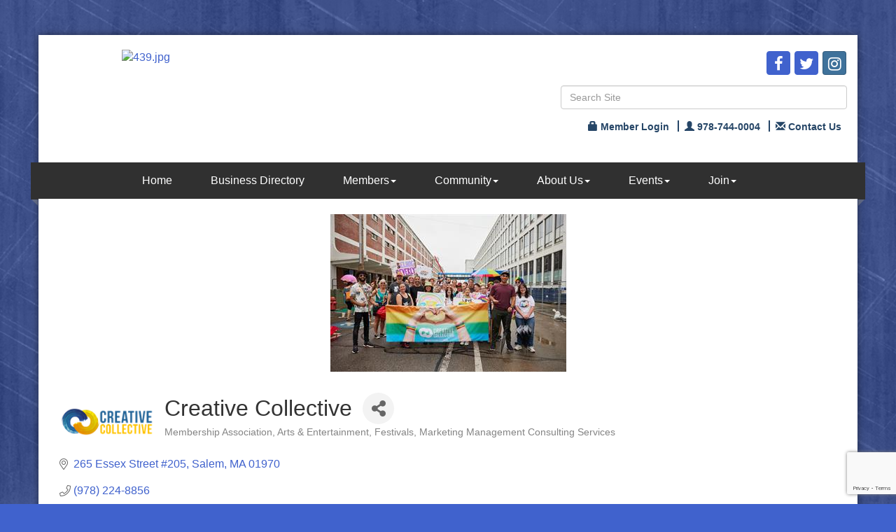

--- FILE ---
content_type: text/html; charset=utf-8
request_url: https://www.salem-chamber.org/list/member/creative-collective-1623.htm
body_size: 19571
content:


<!DOCTYPE html>
<!--[if lt IE 7]> <html dir="ltr" lang="en-US" class="ie6"> <![endif]-->
<!--[if IE 7]>    <html dir="ltr" lang="en-US" class="ie7"> <![endif]-->
<!--[if IE 8]>    <html dir="ltr" lang="en-US" class="ie8"> <![endif]-->
<!--[if gt IE 8]><!--> <html dir="ltr" lang="en-US"> <!--<![endif]-->

<!-- BEGIN head -->
<head>
<!-- start injected HTML (CCID=2160) -->
<!-- page template: https://www.salem-chamber.org/PublicLayout -->
<base href="www.salem-chamber.com" />
<meta name="keywords" content="Creative Economy Arts Culture Creativity Festivals Non Profits " />
<meta name="description" content="Creative Collective | Small Business Support | Marketing Management Consulting Services | Membership Association" />
<link href="https://www.salem-chamber.org/integration/customerdefinedcss?_=lhTfRg2" rel="stylesheet" type="text/css" />
<!-- link for rss not inserted -->
<link rel="canonical" href="https://www.salem-chamber.com/list/member/creative-collective-1623.htm" />
<!-- end injected HTML -->

	<!--Meta Tags-->
	<meta http-equiv="Content-Type" content="text/html; charset=UTF-8" />
    <meta charset="utf-8">
	<!--Title-->
	<title>Creative Collective | Membership Association | Arts & Entertainment | Festivals | Marketing Management Consulting Services - Salem Chamber of Commerce, MA</title>
    <!--Favicon-->
    <link rel="shortcut icon" href="https://chambermaster.blob.core.windows.net/userfiles/UserFiles/chambers/2160/CMS/Salem_Chamber_Favicon.png" type="image/x-icon" />
        
    <!-- Begin Styles -->    
    <!-- Page Header -->
    <script type="text/javascript">
        var BASE_URL = "//www.salem-chamber.org/";
        var CMS = CMS || {};
        CMS.Warnings = CMS.Warnings || {};
        CMS.Defaults = CMS.Defaults || {};
    </script>
<link href="/Content/bundles/cms-public-styles?v=D8mNTZ-9UqeGhR8ddDkrI_X_p7u8taSdYzURPHS2JXg1" rel="stylesheet"/>
<script src="/Content/bundles/cms-public-header-scripts?v=yPjNtgpZ8y92tvBtDtdFF4JH0RbMuwi-tJnjLPEBD3o1"></script>
    <script type="text/javascript">
        CMS.jQuery = jQuery.noConflict(true);
    </script>
    
    
    
    
    <link href='https://fonts.googleapis.com/css?family=Oxygen:400,700,300' rel='stylesheet' type='text/css'>
    <meta name="viewport" content="width=device-width, initial-scale=1.0" />
    <!-- ===== Base Template Styles ===== -->
    <link class="cms-style" href="/Themes/Adams/Resources/css/adamsstyles.css" rel="stylesheet">
    <meta name="viewport" content="width=device-width, initial-scale=1" />

    


    <link rel="stylesheet" href="//www.salem-chamber.org/css/default" type="text/css" media="all" id="theme-style" />

    <!-- Site Header -->
<!-- header data -->
<!-- Google Tag Manager -->
<script>(function(w,d,s,l,i){w[l]=w[l]||[];w[l].push({'gtm.start':
new Date().getTime(),event:'gtm.js'});var f=d.getElementsByTagName(s)[0],
j=d.createElement(s),dl=l!='dataLayer'?'&l='+l:'';j.async=true;j.src=
'https://www.googletagmanager.com/gtm.js?id='+i+dl;f.parentNode.insertBefore(j,f);
})(window,document,'script','dataLayer','GTM-KPBMRKT');</script>
<!-- End Google Tag Manager -->
<style>
  ul, li, ol {
    font-family:helvetica, arial, sans-serif;
  }
  
  html {
    font-size:16px;
  }
  
  body {
    font-size:1em;
  } 
  
  p {
    font-size:1rem;
  }
  
  a {
    font-size:inherit;
  }
  
  h1 {
    font-size:2.25rem;
  }
  
  h2 {
    font-size:1.75rem;
  }
  
  h3 {
   font-size: 1.5em;
  }
  
  h4, h5 {
    1.25rem;
  }
  
 
    #page-layout[pagelayout="Home"] .page-area[pageareaid="1"] .cms-flexslider .flex-caption {
    min-height: auto;
    padding: 20px 10px;
}
  
  #page-layout[pagelayout="Home"] .page-area[pageareaid="1"] .cms-flexslider .caption-wrapper {    
    margin-left:-70px;
    max-width: 500px;    
}
  
  #page-layout[pagelayout="Home"] .page-area[pageareaid="1"] .cms-flexslider .caption-wrapper {
    width:auto;
  }
  
  @media (max-width:991px) {
     #page-layout[pagelayout="Home"] .page-area[pageareaid="1"] .cms-flexslider .caption-wrapper {
       width:300px;
       margin-left:0;
     }    
  }
  
  .cms-content .cms-flexslider .flex-caption h3 {
    color:white;
  }
  
  .panel.panel-homesection .icon-chooser .preview-icon, .panel.panel-homesection .panel-body {
    padding-left:0;
  }
  
   .navbar-nav > li {
    padding-right:25px;
  }
  
  body, p {
    color:#666;
  }
  
  h1, h2, h3, h4, h5, h6 {
    color:#333;
  }
  
 .panel.custom .panel-heading {
   border-bottom-color: #e9e9e9 !important;
 }
  
  .dropdown-menu > li > a {
    padding: 6px 6px 6px 10px;
    border-bottom:1px solid #404040;
  }
  
   .dropdown-menu > li:last-child > a {
     border:none;
     margin-bottom:-5px;
   }
  
  /*Larger Icons on SCMS */
 img.blank, img.flat {
max-width:75px;
}

.cms-icon-link img {
max-height:75px;
}
  
  /*To Center Bootstrap Navigation*/
@media (min-width: 768px) {
    .navbar .navbar-nav {
        display: inline-block;
        float: none;
        vertical-align: top;
    }

    .navbar .navbar-collapse {
        text-align: center;
    }
}

  
 .panel.custom.panel-homesection .panel-body a {
    color:#4062cd !important;
  }
  
  .dropdown-menu > li > a {
    color:white;
  }
  
  .dropdown-menu {
    background-color:#303030;
  }
  
  .navbar-default .navbar-nav > .open > a, .navbar-default .navbar-nav > .open > a:hover, .navbar-default .navbar-nav > .open > a:focus {
    color:white;
  }
  
  .navbar-nav > li:hover {
    background-color:#4161D0;
  }
  
  .navbar-nav > li:hover a {
    color:white;
  }
  
  .navbar-default {
    background-color:#303030;
  }
  
  .navbar .left-edge, .navbar .right-edge {
    background-color:#303030;
  }
  
  .navbar-default .navbar-nav > li > a {
    color:white;
  }
  
  p, h1, h2, h3, h4, h5, a {
    font-family: arial, sans-serif;
  }
  footer a span {
    color: #eee;
}
  
</style>    <!-- End Styles -->
    <!-- jQuery first, then Popper.js, then Bootstrap JS -->
    <script src="https://code.jquery.com/jquery-3.7.1.min.js" crossorigin="anonymous"></script>
    <script type="text/javascript" src="https://code.jquery.com/ui/1.13.2/jquery-ui.min.js"></script>
<script src="https://www.salem-chamber.org/Content/bundles/SEO4?v=jX-Yo1jNxYBrX6Ffq1gbxQahkKjKjLSiGjCSMnG9UuU1"></script>
    <script type="text/javascript" src="https://ajax.aspnetcdn.com/ajax/globalize/0.1.1/globalize.min.js"></script>
    <script type="text/javascript" src="https://ajax.aspnetcdn.com/ajax/globalize/0.1.1/cultures/globalize.culture.en-US.js"></script>
    <!-- Required meta tags -->
    <meta charset="utf-8">
    <meta name="viewport" content="width=device-width, initial-scale=1, shrink-to-fit=no">
    <link rel="stylesheet" href="https://code.jquery.com/ui/1.13.2/themes/base/jquery-ui.css" type="text/css" media="all" />
    <script type="text/javascript">
        var MNI = MNI || {};
        MNI.CurrentCulture = 'en-US';
        MNI.CultureDateFormat = 'M/d/yyyy';
        MNI.BaseUrl = 'https://www.salem-chamber.org';
        MNI.jQuery = jQuery.noConflict(true);
        MNI.Page = {
            Domain: 'www.salem-chamber.org',
            Context: 299,
            Category: null,
            Member: 1623,
            MemberPagePopup: true
        };
        MNI.LayoutPromise = new Promise(function (resolve) {
            MNI.LayoutResolution = resolve;
        });
        MNI.MemberFilterUrl = 'list';
    </script>


    <script src="https://www.google.com/recaptcha/enterprise.js?render=6LfI_T8rAAAAAMkWHrLP_GfSf3tLy9tKa839wcWa" async defer></script>
    <script>

        const SITE_KEY = '6LfI_T8rAAAAAMkWHrLP_GfSf3tLy9tKa839wcWa';

        // Repeatedly check if grecaptcha has been loaded, and call the callback once it's available
        function waitForGrecaptcha(callback, retries = 10, interval = 1000) {
            if (typeof grecaptcha !== 'undefined' && grecaptcha.enterprise.execute) {
                callback();
            } else if (retries > 0) { 
                setTimeout(() => {
                    waitForGrecaptcha(callback, retries - 1, interval);
                }, interval);
            } else {
                console.error("grecaptcha is not available after multiple attempts");
            }
        }

        // Generates a reCAPTCHA v3 token using grecaptcha.enterprise and injects it into the given form.
        // If the token input doesn't exist, it creates one. Then it executes the callback with the token.
        function setReCaptchaToken(formElement, callback, action = 'submit') {
            grecaptcha.enterprise.ready(function () {
                grecaptcha.enterprise.execute(SITE_KEY, { action: action }).then(function (token) {

                    MNI.jQuery(function ($) {
                        let input = $(formElement).find("input[name='g-recaptcha-v3']");

                        if (input.length === 0) {
                            input = $('<input>', {
                                type: 'hidden',
                                name: 'g-recaptcha-v3',
                                value: token
                            });
                            $(formElement).append(input);
                        }
                        else
                            $(input).val(token);

                        if (typeof callback === 'function') callback(token);
                    })

                });
            });
        }

    </script>




<script src="https://www.salem-chamber.org/Content/bundles/MNI?v=34V3-w6z5bLW9Yl7pjO3C5tja0TdKeHFrpRQ0eCPbz81"></script>


    <meta property='og:url' content='https://www.salem-chamber.org/list/member/creative-collective-1623.htm' />
<meta property='og:title' content='Creative Collective' />
<meta property='og:description' content='Our focus is empowering businesses and communities to reach their fullest potential by providing comprehensive business support and consultancy services. ' />
<meta property='og:image' content='https://chambermaster.blob.core.windows.net/images/customers/2160/members/1623/logos/MEMBER_LOGO/CC-LOGO-FINAL.png' />

    <!-- Bootstrap CSS -->
    <link type="text/css" href="https://www.salem-chamber.org/Content/SEO4/css/bootstrap/bootstrap-ns.min.css" rel="stylesheet" />
<link href="https://www.salem-chamber.org/Content/SEO4/css/fontawesome/css/fa.bundle?v=ruPA372u21djZ69Q5Ysnch4rq1PR55j8o6h6btgP60M1" rel="stylesheet"/>
<link href="https://www.salem-chamber.org/Content/SEO4/css/v4-module.bundle?v=teKUclOSNwyO4iQ2s3q00X0U2jxs0Mkz0T6S0f4p_241" rel="stylesheet"/>
<meta name="referrer" content="origin" />

<script type="text/javascript">
var str = window.location.pathname;
var patt = new RegExp('\/newmemberapp\/');
var res = patt.test(str);
console.log(res)
if (res == true) {
 var _mnisq=_mnisq||[];
    _mnisq.push(["member",1000000000]);
}
</script></head>
 <!-- Begin body -->
<body class="cmsbackground">
    


<div id="page-layout" pageLayout="No Sidebar" pageId=8837>
    



<div class="container wrapper">
    <!--Header -->
    <header class="headerBkg bg-header">
        <div class="row">
            <div class="col-md-3 logo">
                
<div class="page-area  global" pageareaid="Head 0">
    <ul class="cms-widgets">

<li class="cms-widget published " contentid="735722" pageareaid="Head 0" order="0" contenttypeid="8">
        <!--  -->
    
    <div class="cms-image-widget center ">
            <a href="/" >
                    <img style="max-width:100%" alt="439.jpg" src="https://chambermaster.blob.core.windows.net/userfiles/UserFiles/chambers/2160/CMS/439-w175.jpg">

            </a>
    </div>

    <span style="clear:both;display:block;"></span>
</li>


 

    </ul>
</div>

                
            </div>
            <div class="col-md-9">
                <div class="row">
                    <div class="col-xs-12">
<div class="page-area  global" pageareaid="Head 1">
    <ul class="cms-widgets">
    </ul>
</div>
</div>
                </div>
                <div class="row">
                    <div class="col-md-6">
<div class="page-area  global" pageareaid="Head 2">
    <ul class="cms-widgets">
    </ul>
</div>
</div>
                    <div class="col-md-6">
<div class="page-area  global" pageareaid="Head 3">
    <ul class="cms-widgets">

<li class="cms-widget published " contentid="30474" pageareaid="Head 3" order="0" contenttypeid="9">
        <!--  -->
    
    <div class="cms-cm-icons">
        <ul class="cms-icon-links fixed  icon-links-primary  right " count="3" id="content-30474">
                <li class="cms-icon-link">
                    <a href="https://www.facebook.com/SalemMaChamber" >
                        <div class="panel-icon">
                                <i class="fa fa-facebook flat-social" title="Icon Link"></i>
                                                    </div>
                    </a>
                </li>
                <li class="cms-icon-link">
                    <a href="https://twitter.com/SalemMAChamber" >
                        <div class="panel-icon">
                                <i class="fa fa-twitter flat-social" title="Icon Link"></i>
                                                    </div>
                    </a>
                </li>
                <li class="cms-icon-link">
                    <a href="https://www.instagram.com/salemchamber/" >
                        <div class="panel-icon">
                                <i class="fa fa-instagram social-btn" title="Icon Link"></i>
                                                    </div>
                    </a>
                </li>
        </ul>
    </div>

    <span style="clear:both;display:block;"></span>
</li>


 


<li class="cms-widget published " contentid="28615" pageareaid="Head 3" order="1" contenttypeid="5">
        <!--  -->
    
    <script type="text/javascript">
        (function ($) {
            $(function () {
                
                if (CMS.Theme != 'Nova') {
                    $('#content-28615').SiteSearch();
                }
            });
        })(CMS.jQuery)
    </script>
    <div class="cms-content cms-search" id="content-28615" state="none">
        <div class="form-group">
            <input type="text" class="form-control" placeholder="Search Site">
        </div>
        <div class="cms-search-results">
            <div class="search-results-wrapper">
                <div class="cms-pages-results">
                    <h4><strong>Pages</strong></h4>
                    <ul></ul>
                </div>
                <div class="cms-members-results">
                    <h4><strong>Members</strong></h4>
                    <ul></ul>
                </div>
                <div class="cms-category-results">
                    <h4><strong>Categories</strong></h4>
                    <ul></ul>
                </div>
                <div class="cms-quicklink-results">
                    <h4><strong>Quicklinks</strong></h4>
                    <ul></ul>
                </div>
                <div class="cms-events-results">
                    <h4><strong>Events</strong></h4>
                    <ul></ul>
                </div>
            </div>
        </div>
    </div>



    <span style="clear:both;display:block;"></span>
</li>


 

    </ul>
</div>
</div>
                </div>
                <div class="row">
                    <div class="col-md-4">
<div class="page-area  global" pageareaid="Head 4">
    <ul class="cms-widgets">
    </ul>
</div>
</div>
                    <div class="col-md-4">
<div class="page-area  global" pageareaid="Head 5">
    <ul class="cms-widgets">
    </ul>
</div>
</div>
                    <div class="col-md-4">
<div class="page-area  global" pageareaid="Head 6">
    <ul class="cms-widgets">
    </ul>
</div>
</div>
                </div>
                <div class="row">
                    <div class="col-xs-12">
<div class="page-area  global" pageareaid="Head 7">
    <ul class="cms-widgets">

<li class="cms-widget published " contentid="30475" pageareaid="Head 7" order="0" contenttypeid="7">
        <!--  -->
    
    <div class="cms-custom-links">
            <style>

                ul#content-30475.sidebar-nav.horizontal.sidebar-default.custom {
                    background-color: #ffffff;
                }
                ul#content-30475.sidebar-nav.horizontal.sidebar-default.custom li {
                    border-color: #264667;
                }
                                                ul#content-30475.sidebar-nav.sidebar-default.custom .nav-item a {
                    background-color:#ffffff;
                    border-color:#ffffff;
                    color:#264667;
                }
            </style>
        <div class="cms-alignment-wrapper right ">
            <ul class="sidebar-nav sidebar-default custom  horizontal " id="content-30475">
                    <li>
                        <div class="nav-item">
                            <a href="/login" >
                                <span class="panel-icon">
                                        <i class="glyphicon glyphicon-lock"></i>
                                                                                                                <span>Member Login</span>
                                </span>
                            </a>
                        </div>
                    </li>
                    <li>
                        <div class="nav-item">
                            <a >
                                <span class="panel-icon">
                                        <i class="glyphicon glyphicon-user"></i>
                                                                                                                <span>978-744-0004</span>
                                </span>
                            </a>
                        </div>
                    </li>
                    <li>
                        <div class="nav-item">
                            <a href="https://www.salem-chamber.org/contact/" >
                                <span class="panel-icon">
                                        <i class="glyphicon glyphicon-envelope"></i>
                                                                                                                <span>Contact Us</span>
                                </span>
                            </a>
                        </div>
                    </li>
            </ul>
        </div>
    </div>    

    <span style="clear:both;display:block;"></span>
</li>


 

    </ul>
</div>
</div>
                </div>
            </div>
            <div class="col-xs-12">
                <div class="row">
                    <div class="col-md-4">
<div class="page-area  global" pageareaid="Head 8">
    <ul class="cms-widgets">
    </ul>
</div>
 </div>
                    <div class="col-md-8">
<div class="page-area  global" pageareaid="Head 9">
    <ul class="cms-widgets">
    </ul>
</div>
 </div>
                </div>
            </div>
            <div class="col-xs-12">
                <div class="row">
                    <div class="col-md-6">
<div class="page-area  global" pageareaid="Head 10">
    <ul class="cms-widgets">
    </ul>
</div>
 </div>
                    <div class="col-md-6">
<div class="page-area  global" pageareaid="Head 11">
    <ul class="cms-widgets">
    </ul>
</div>
 </div>
                </div>
            </div>
        </div>
    </header>
    <!-- Navigation -->
    <nav class="navbar navbar-default" role="navigation">
        <div class="left-edge">
            <div class="left-corner"></div>
        </div>
        <div class="right-edge">
            <div class="right-corner"></div>
        </div>
        <!-- Brand and toggle get grouped for better mobile display -->
        <div class="navbar-header">
            <button type="button" class="navbar-toggle" data-toggle="collapse" data-target="#bs-example-navbar-collapse-1"> <span class="sr-only">Toggle navigation</span> <span class="icon-bar"></span> <span class="icon-bar"></span> <span class="icon-bar"></span></button>
        </div>
        <!-- Collect the nav links, forms, and other content for toggling -->
        <div class="collapse navbar-collapse" id="bs-example-navbar-collapse-1">
            <div id="cm-cms-menu">
                

<ul menu-id="416" class="nav navbar-nav yamm basic-mega cms-bootstrap-menu">
            <li ><a href="/" target="_self">Home</a></li>
        <li ><a href="/list/" target="_self">Business Directory</a></li>
        <li class="dropdown" navigation-id="22921">
            <a href="#" class="dropdown-toggle" data-toggle="dropdown" target="_self">Members<b class="caret"></b></a>
            <ul class="dropdown-menu">
                <li>
                    <div class="yamm-content">
                            <div class="row">
                    <div class="col-sm-3 list-unstyled">
                    <div>
                        <a href="/login/" target="_self">Member Login</a>
                    </div>
                    <div>
                        <a href="/newsletter" target="_self">Newsletter Submissions</a>
                    </div>
                    <div>
                        <a href="/membertomember/" target="_self">Member to Member Deals</a>
                    </div>
            </div>
    </div>

                    </div>
                </li>
            </ul>
        </li>
        <li class="dropdown" navigation-id="23672">
            <a href="#" class="dropdown-toggle" data-toggle="dropdown" target="_self">Community<b class="caret"></b></a>
            <ul class="dropdown-menu">
                <li>
                    <div class="yamm-content">
                            <div class="row">
                    <div class="col-sm-3 list-unstyled">
                    <div>
                        <a href="/jobs/" target="_self">Jobs</a>
                    </div>
                    <div>
                        <a href="/visitor-info" target="_self">Visitor Info</a>
                    </div>
                    <div>
                        <a href="/map/" target="_self">Map</a>
                    </div>
                    <div>
                        <a href="/commercial-property" target="_self">Commercial Property</a>
                    </div>
                    <div>
                        <a href="/hotdeals/" target="_self">Hot Deals</a>
                    </div>
            </div>
    </div>

                    </div>
                </li>
            </ul>
        </li>
        <li class="dropdown" navigation-id="22926">
            <a href="#" class="dropdown-toggle" data-toggle="dropdown" target="_self">About Us<b class="caret"></b></a>
            <ul class="dropdown-menu">
                <li>
                    <div class="yamm-content">
                            <div class="row">
                    <div class="col-sm-3 list-unstyled">
                    <div>
                        <a href="/about-us" target="_self">About Us</a>
                    </div>
                    <div>
                        <a href="/board-of-directors1" target="_self">Board of Directors</a>
                    </div>
                    <div>
                        <a href="/clean-energy-innovation" target="_self">Clean Energy &amp; Innovation</a>
                    </div>
                    <div>
                        <a href="/doing-business-in-salem" target="_self">Doing Business in Salem</a>
                    </div>
                    <div>
                        <a href="/cookbook" target="_self">Cookbook</a>
                    </div>
                    <div>
                        <a href="/contact/" target="_self">Contact Us</a>
                    </div>
                    <div>
                        <a href="/news/" target="_self">News </a>
                    </div>
            </div>
    </div>

                    </div>
                </li>
            </ul>
        </li>
        <li class="dropdown" navigation-id="22922">
            <a href="#" class="dropdown-toggle" data-toggle="dropdown" target="_self">Events<b class="caret"></b></a>
            <ul class="dropdown-menu">
                <li>
                    <div class="yamm-content">
                            <div class="row">
                    <div class="col-sm-3 list-unstyled">
                    <div>
                        <a href="/events/calendar/catgid6" target="_self">Chamber Events Calendar</a>
                    </div>
                    <div>
                        <a href="/networking-events" target="_self">Networking Events</a>
                    </div>
                    <div>
                        <a href="/ribbon-cuttings" target="_self">Ribbon Cuttings</a>
                    </div>
                    <div>
                        <a href="/restaurant-week" target="_self">Restaurant Week</a>
                    </div>
                    <div>
                        <a href="/salem-chamber-street-fairs" target="_self">Salem Chamber Vendor Fairs</a>
                    </div>
                    <div>
                        <a href="/haunted-happenings-grand-parade" target="_self">Haunted Happenings Grand Parade</a>
                    </div>
            </div>
    </div>

                    </div>
                </li>
            </ul>
        </li>
        <li class="dropdown" navigation-id="22928">
            <a href="/member/newmemberapp/" class="dropdown-toggle" data-toggle="dropdown" target="_self">Join<b class="caret"></b></a>
            <ul class="dropdown-menu">
                <li>
                    <div class="yamm-content">
                            <div class="row">
                    <div class="col-sm-3 list-unstyled">
                    <div>
                        <a href="/member/newmemberapp/" target="_self">Join Today </a>
                    </div>
                    <div>
                        <a href="/membership-benefits" target="_self">Membership Information</a>
                    </div>
            </div>
    </div>

                    </div>
                </li>
            </ul>
        </li>

</ul>



            </div>
        </div>
        <!-- /.navbar-collapse -->
    </nav>
    <!-- /Navigation -->
    <!-- Main Content -->
    

<main>
	
	<div class="row">
		<div class="col-xs-12">
<div class="page-area  global" pageareaid="Layout Top 0">
    <ul class="cms-widgets">
    </ul>
</div>
</div>
	</div>
	<div class="row">
		<div class="col-xs-12">
<div class="page-area  local" pageareaid="1">
    <ul class="cms-widgets">
    </ul>
</div>
</div>
	</div>
	<div class="row">
		<div class="col-xs-12">
<div class="page-area  local" pageareaid="Main">
    <ul class="cms-widgets">

<li class="cms-widget published " contentid="28612" pageareaid="Main" order="0" contenttypeid="1">
        <!--  -->
    
    <div class="cms-content" id="content-28612">
            <div id="gzns">
        



<div class="container-fluid gz-search-details" itemscope="itemscope" itemtype="http://schema.org/LocalBusiness">
    <!--member detail page header -->
        <div class="row gz-details-headerimg">
            <div class="col-xs-12">
                <div class="media"><img class="img-fluid" itemprop="image" itemscope itemtype="https://schema.org/ImageObject" src="https://chambermaster.blob.core.windows.net/images/customers/2160/members/1623/logos/MEMBER_PAGE_HEADER/2023-06-24_Pride_DJQ_0065.jpg" alt="Creative Collective" title="Creative Collective"></div>
            </div>
        </div>
  <!--page title and share buttons -->
  <div class="row gz-details-header">
        <div class="col-auto pr-0 gz-details-logo-col">
		    <div class="gz-details-member-logo">
			    <img class="img-fluid" itemprop="logo" src="https://chambermaster.blob.core.windows.net/images/customers/2160/members/1623/logos/MEMBER_LOGO/CC-LOGO-FINAL.png" alt="Creative Collective" title="Creative Collective" />
		    </div>
	    </div>
	    <div class="col pl-0">
		    <div class="d-flex gz-details-head">
                    <h1 class="gz-pagetitle" itemprop="name">Creative Collective</h1>
			    <!-- share Button trigger modal -->
		            <button id="shareDrop" type="button" class="gz-share-btn" data-toggle="modal" data-target="#shareModal" aria-label="Share Button"> <i class="gz-fas gz-fa-share-alt"></i></button>
		    </div>
		            <div class="gz-details-categories">
		                <h5 class="gz-subtitle sr-only">Categories</h5>
		                <p><span class="gz-cat">Membership Association</span><span class="gz-cat">Arts &amp; Entertainment</span><span class="gz-cat">Festivals</span><span class="gz-cat">Marketing Management Consulting Services</span></p>
		            </div>
	    </div>
  </div>
  <!-- row for links and map -->
  <div class="row gz-details-links">
    <div class="col-sm-7 col-md-8">
      <ul class="list-group gz-list-group">
              <li class="list-group-item gz-card-address">
			    <a href="https://www.google.com/maps?q=265%20Essex%20Street%20#205,%20Salem,%20MA,%2001970" onclick="MNI.Hit.MemberMap(1623)" target="_blank" class="card-link" itemprop="address" itemscope="itemscope" itemtype="http://schema.org/PostalAddress">
                    <i class="gz-fal gz-fa-map-marker-alt"></i>
                    <span class="gz-street-address" itemprop="streetAddress">265 Essex Street #205</span>
                    
                    
                    
                    <span class="gz-address-city" itemprop="addressLocality">Salem</span>
                    <span itemprop="addressRegion">MA</span>
                    <span itemprop="postalCode">01970</span>
                </a>
              </li>
        <li class="list-group-item gz-card-phone">
			<a href="tel:9782248856" class="card-link"><i class="gz-fal gz-fa-phone"></i><span itemprop="telephone">(978) 224-8856</span></a>
		</li>
        
        
        <li class="list-group-item gz-card-email">
            <a id="gz-directory-contactmember" class="card-link" href="javascript:void(0)"><i class="gz-fal gz-fa-at"></i><span itemprop="email">Send Email</span></a>
		</li>
        <li class="list-group-item gz-card-website">
			<a href="http://www.creativecollectivema.com" onclick="MNI.Hit.MemberWebsite(1623)" itemprop="url" class="card-link"><i class="gz-fal gz-fa-globe"></i><span itemprop="sameAs">Visit Website</span></a>
		</li>

            <li class="list-group-item gz-card-social">
              <a class="gz-social-facebook" target="_blank" href="http://facebook.com/creativecollectivema" title="View on Facebook"><i class="gz-fab gz-fa-facebook-f"></i></a><a class="gz-social-instagram" target="_blank" href="http://www.instagram.com/creativecollectivema" title="View on Instagram"><i class="gz-fab gz-fa-instagram"></i></a>
            </li>
      </ul>
      <div class="gz-details-hours">
        <p class="gz-details-subtitle"><strong>Hours:</strong></p>
        <p>8 AM to 6 PM</p>
      </div>
	  <div class="gz-details-driving">
          <p class="gz-details-subtitle"><strong>Driving Directions:</strong></p>
          <p>Located in Downtown Salem</p>
	  </div>
    </div>
    <div class="col-sm-5 col-md-4">
        <div class="gz-map embed-responsive embed-responsive-16by9 fitvidsignore">
            <iframe src="https://www.google.com/maps/embed/v1/place?key=AIzaSyAACLyaFddZFsbbsMCsSY4lq7g6N4ycArE&amp;q=265%20Essex%20Street%20#205,%20Salem,%20MA,%2001970" width="600" height="450" frameborder="0" style="border:0" allowfullscreen></iframe>
        </div>
        
    </div>
  </div>


  <!-- row for about -->
  <div class="row gz-details-about" itemprop="description">
    <div class="col">
      <h3 class="gz-subtitle">About Us</h3>
      <p>
Modern Business Support for Creators and Small Businesses<br />Creative Collective is a passionate team of small businesses, creators, artists, entrepreneurs, and leaders who champion a culture of equity and belonging. Our focus is empowering businesses and communities to reach their fullest potential by providing comprehensive business support and consultancy services. <br /><br />As a member partner, you contribute to the growing creative economy while enjoying access to the growing Creative North Shore/Creative Collective audiences comprised of culture advocates, creatives, and supporters of the arts community.
      </p>
    </div>
  </div>

  <!-- row for video and highlights -->
  <div class="row gz-video-highlights">
    <!-- if no video, omit entire gz-details-video column below -->
    <div class="col-md-6 gz-details-video">
      <h3 class="gz-subtitle">Video Media</h3>
      <div class="gz-video embed-responsive embed-responsive-16by9 fitvidsignore">
        <iframe width="560" height="315" src="https://www.youtube.com/embed/OKOxHscWcxM" frameborder="0" allow="autoplay; encrypted-media" allowfullscreen></iframe>
      </div>
    </div>

	<!-- if no highlights, omit entire gz-details-highlights column below -->
          <div class="col-md-6 gz-details-highlights">
            <h3 class="gz-subtitle">Highlights</h3>
		      <ul class="gz-highlights-list">
                  <li>Modern Small Business Supprt</li><li><a target='_blank' href='https://www.creativecollectivema.com/testimonial'>What our members are saying</a></li><li><a target='_blank' href='https://creativecollectivema.com/anti-racism/'>Our dedication to Diversity, Equity and Inclusivity</a></li>
		      </ul>
          </div>
  </div>

<!-- row for images, omit entire row if none exist. Each image will pull up modal with the full size image in it. Same module, unique image, see https://getbootstrap.com/docs/4.1/components/modal/#varying-modal-content -->
    <div class="row gz-details-images">
	    <div class="col-sm-12">
          <h3 class="gz-subtitle">Images</h3>
        </div>
	     <div class="col-sm-12 card-columns gz-details-columns">
    <div class="card">
        <img class="card-img gz-details-img" src="https://chambermaster.blob.core.windows.net/images/customers/2160/members/1623/photos/GALLERY_MAIN/Peabody_Essex_Museum_Block_Party_2018_Salem_Ma_Creative_Collective-0017.jpg" title="Kate Aurelia Design live painting at a Creative Collective Vendor Fair" alt="Kate Aurelia Design live painting at a Creative Collective Vendor Fair" data-toggle="modal" data-target="#detailsImagesModal2765" itemprop="image">
    </div>
    <div class="modal fade gz-details-images-modal" id="detailsImagesModal2765" tabindex="-1" role="dialog" aria-labelledby="imagesModalLabel" aria-hidden="true">
        <div class="modal-dialog" role="document">
            <div class="modal-content">
	            <div class="modal-header">
	            <h5 class="modal-title sr-only" id="imagesModalLabel">Kate Aurelia Design live painting at a Creative Collective Vendor Fair</h5><!--import img alt and/or title as title text for assistive technologies-->
	            <button type="button" class="close" data-dismiss="modal" aria-label="Close">
		            <span aria-hidden="true">&times;</span>
	            </button>
	            </div>
	            <div class="modal-body">
	            <img class="gz-modal-details-img" src="https://chambermaster.blob.core.windows.net/images/customers/2160/members/1623/photos/GALLERY_MAIN/Peabody_Essex_Museum_Block_Party_2018_Salem_Ma_Creative_Collective-0017.jpg" alt="Kate Aurelia Design live painting at a Creative Collective Vendor Fair" title="Kate Aurelia Design live painting at a Creative Collective Vendor Fair">
	            </div>
            </div>
        </div>
    </div>
    <div class="card">
        <img class="card-img gz-details-img" src="https://chambermaster.blob.core.windows.net/images/customers/2160/members/1623/photos/GALLERY_MAIN/Peabody_Essex_Museum_Block_Party_2018_Salem_Ma_Creative_Collective-0734(1).jpg" title="Moonrise Fae entertains guests at a Creative Collective Vendor Fair" alt="Moonrise Fae entertains guests at a Creative Collective Vendor Fair" data-toggle="modal" data-target="#detailsImagesModal2774" itemprop="image">
    </div>
    <div class="modal fade gz-details-images-modal" id="detailsImagesModal2774" tabindex="-1" role="dialog" aria-labelledby="imagesModalLabel" aria-hidden="true">
        <div class="modal-dialog" role="document">
            <div class="modal-content">
	            <div class="modal-header">
	            <h5 class="modal-title sr-only" id="imagesModalLabel">Moonrise Fae entertains guests at a Creative Collective Vendor Fair</h5><!--import img alt and/or title as title text for assistive technologies-->
	            <button type="button" class="close" data-dismiss="modal" aria-label="Close">
		            <span aria-hidden="true">&times;</span>
	            </button>
	            </div>
	            <div class="modal-body">
	            <img class="gz-modal-details-img" src="https://chambermaster.blob.core.windows.net/images/customers/2160/members/1623/photos/GALLERY_MAIN/Peabody_Essex_Museum_Block_Party_2018_Salem_Ma_Creative_Collective-0734(1).jpg" alt="Moonrise Fae entertains guests at a Creative Collective Vendor Fair" title="Moonrise Fae entertains guests at a Creative Collective Vendor Fair">
	            </div>
            </div>
        </div>
    </div>
    <div class="card">
        <img class="card-img gz-details-img" src="https://chambermaster.blob.core.windows.net/images/customers/2160/members/1623/photos/GALLERY_MAIN/57154747_10157059682820070_1918172238805204992_o.jpg" title="Salem Arts Festival 2019" alt="Salem Arts Festival 2019" data-toggle="modal" data-target="#detailsImagesModal3296" itemprop="image">
    </div>
    <div class="modal fade gz-details-images-modal" id="detailsImagesModal3296" tabindex="-1" role="dialog" aria-labelledby="imagesModalLabel" aria-hidden="true">
        <div class="modal-dialog" role="document">
            <div class="modal-content">
	            <div class="modal-header">
	            <h5 class="modal-title sr-only" id="imagesModalLabel">Salem Arts Festival 2019</h5><!--import img alt and/or title as title text for assistive technologies-->
	            <button type="button" class="close" data-dismiss="modal" aria-label="Close">
		            <span aria-hidden="true">&times;</span>
	            </button>
	            </div>
	            <div class="modal-body">
	            <img class="gz-modal-details-img" src="https://chambermaster.blob.core.windows.net/images/customers/2160/members/1623/photos/GALLERY_MAIN/57154747_10157059682820070_1918172238805204992_o.jpg" alt="Salem Arts Festival 2019" title="Salem Arts Festival 2019">
	            </div>
            </div>
        </div>
    </div>
    <div class="card">
        <img class="card-img gz-details-img" src="https://chambermaster.blob.core.windows.net/images/customers/2160/members/1623/photos/GALLERY_MAIN/Pem-0538.jpg" title="Networking at Essex County Brewing " alt="Networking at Essex County Brewing " data-toggle="modal" data-target="#detailsImagesModal3299" itemprop="image">
    </div>
    <div class="modal fade gz-details-images-modal" id="detailsImagesModal3299" tabindex="-1" role="dialog" aria-labelledby="imagesModalLabel" aria-hidden="true">
        <div class="modal-dialog" role="document">
            <div class="modal-content">
	            <div class="modal-header">
	            <h5 class="modal-title sr-only" id="imagesModalLabel">Networking at Essex County Brewing </h5><!--import img alt and/or title as title text for assistive technologies-->
	            <button type="button" class="close" data-dismiss="modal" aria-label="Close">
		            <span aria-hidden="true">&times;</span>
	            </button>
	            </div>
	            <div class="modal-body">
	            <img class="gz-modal-details-img" src="https://chambermaster.blob.core.windows.net/images/customers/2160/members/1623/photos/GALLERY_MAIN/Pem-0538.jpg" alt="Networking at Essex County Brewing " title="Networking at Essex County Brewing ">
	            </div>
            </div>
        </div>
    </div>
    <div class="card">
        <img class="card-img gz-details-img" src="https://chambermaster.blob.core.windows.net/images/customers/2160/members/1623/photos/GALLERY_MAIN/Salem_Main_Streets_Annual_Meeting_2019_Photos_Creative_Collective-1368.jpg" title="Salem Main Streets Annual Meeting" alt="Salem Main Streets Annual Meeting" data-toggle="modal" data-target="#detailsImagesModal3302" itemprop="image">
    </div>
    <div class="modal fade gz-details-images-modal" id="detailsImagesModal3302" tabindex="-1" role="dialog" aria-labelledby="imagesModalLabel" aria-hidden="true">
        <div class="modal-dialog" role="document">
            <div class="modal-content">
	            <div class="modal-header">
	            <h5 class="modal-title sr-only" id="imagesModalLabel">Salem Main Streets Annual Meeting</h5><!--import img alt and/or title as title text for assistive technologies-->
	            <button type="button" class="close" data-dismiss="modal" aria-label="Close">
		            <span aria-hidden="true">&times;</span>
	            </button>
	            </div>
	            <div class="modal-body">
	            <img class="gz-modal-details-img" src="https://chambermaster.blob.core.windows.net/images/customers/2160/members/1623/photos/GALLERY_MAIN/Salem_Main_Streets_Annual_Meeting_2019_Photos_Creative_Collective-1368.jpg" alt="Salem Main Streets Annual Meeting" title="Salem Main Streets Annual Meeting">
	            </div>
            </div>
        </div>
    </div>
    <div class="card">
        <img class="card-img gz-details-img" src="https://chambermaster.blob.core.windows.net/images/customers/2160/members/1623/photos/GALLERY_MAIN/Untitled_design_(3).jpg" title="Salem Arts Festival Fashion Show " alt="Salem Arts Festival Fashion Show " data-toggle="modal" data-target="#detailsImagesModal3305" itemprop="image">
    </div>
    <div class="modal fade gz-details-images-modal" id="detailsImagesModal3305" tabindex="-1" role="dialog" aria-labelledby="imagesModalLabel" aria-hidden="true">
        <div class="modal-dialog" role="document">
            <div class="modal-content">
	            <div class="modal-header">
	            <h5 class="modal-title sr-only" id="imagesModalLabel">Salem Arts Festival Fashion Show </h5><!--import img alt and/or title as title text for assistive technologies-->
	            <button type="button" class="close" data-dismiss="modal" aria-label="Close">
		            <span aria-hidden="true">&times;</span>
	            </button>
	            </div>
	            <div class="modal-body">
	            <img class="gz-modal-details-img" src="https://chambermaster.blob.core.windows.net/images/customers/2160/members/1623/photos/GALLERY_MAIN/Untitled_design_(3).jpg" alt="Salem Arts Festival Fashion Show " title="Salem Arts Festival Fashion Show ">
	            </div>
            </div>
        </div>
    </div>
    <div class="card">
        <img class="card-img gz-details-img" src="https://chambermaster.blob.core.windows.net/images/customers/2160/members/1623/photos/GALLERY_MAIN/North_Shore_mag.jpg" title="Feature in North Shore Magazine" alt="Feature in North Shore Magazine" data-toggle="modal" data-target="#detailsImagesModal3308" itemprop="image">
    </div>
    <div class="modal fade gz-details-images-modal" id="detailsImagesModal3308" tabindex="-1" role="dialog" aria-labelledby="imagesModalLabel" aria-hidden="true">
        <div class="modal-dialog" role="document">
            <div class="modal-content">
	            <div class="modal-header">
	            <h5 class="modal-title sr-only" id="imagesModalLabel">Feature in North Shore Magazine</h5><!--import img alt and/or title as title text for assistive technologies-->
	            <button type="button" class="close" data-dismiss="modal" aria-label="Close">
		            <span aria-hidden="true">&times;</span>
	            </button>
	            </div>
	            <div class="modal-body">
	            <img class="gz-modal-details-img" src="https://chambermaster.blob.core.windows.net/images/customers/2160/members/1623/photos/GALLERY_MAIN/North_Shore_mag.jpg" alt="Feature in North Shore Magazine" title="Feature in North Shore Magazine">
	            </div>
            </div>
        </div>
    </div>
  	    </div>
    </div>
<!-- row for news -->
<!-- row for jobs -->

<!-- row for Hot Deals -->

<!-- row for Events -->

    <!-- row for member contacts -->
       <div class="row gz-details-reps">
            <div class="col">
                <h3 class="gz-subtitle">Rep/Contact Info</h3>
                <div class="card-deck">
                        <div class="card gz-rep-card">
                            <div>
                                <img class="card-img gz-member-pointer" src="https://chambermaster.blob.core.windows.net/images/customers/2160/representatives/1623/400x400/134075097_10159439057141844_3990428924703270659_n_49957.jpeg" alt="Card image cap" data-toggle=modal data-target=#gz-bio-rep-1623>
                                <div class="gz-member-repbio gz-member-pointer" data-toggle="modal" data-target="#gz-bio-rep-1623">View Personal Bio</div>
                            </div>
                            <div class="modal fade" id="gz-bio-rep-1623" tabindex="-1" role="dialog" aria-labelledby="bioModalLabel" aria-hidden="true">
                                <div class="modal-dialog" role="document">
                                    <div class="modal-content">
                                        <div class="modal-header">
                                            <h5 class="modal-title" id="bioModalLabel">
                                            <div class="gz-member-repname">John Andrews</div>
                                            </h5>
                                            <button type="button" class="close" data-dismiss="modal" aria-label="Close"> <span aria-hidden="true">&times;</span> </button>
                                        </div>
                                        <div class="modal-body">
                                            <span><div><a href="https://www.facebook.com/groups/2242659592727400/user/578526843/?__cft__[0]=AZW1pvQwCe1kWUaGGN7qWqf3MG_d6pVa_Yv-a9N_OUcT9csTPMPr1XTlLM6imWEuBVQb7T6vB2Mb9ILs8HyXFLXQUV3DY7qQHZ45SZjCDu3lUCktZd3nASBvdYJYJi8_k9yR2TLyH9cEmOO6sWJhmcPgjh2gF474TmpYYbOxNQR3lWE-wFNWQN8tKBSa9kg_M80&amp;__tn__=-]K-R" tabindex="0">John</a>&nbsp;established Creative Collective in 2017 to work with modern, open minded businesses looking to make the world a more artistic, cultural, and creative place. He does All the Things™ having to do with local community building and the creative economy</div>
</span>
                                        </div>
                                        <div class="modal-footer">
                                            <button type="button" class="btn" data-dismiss="modal">Close</button>
                                        </div>
                                    </div>
                                </div>
                            </div>
                            <div class="card-body">
                                <h5 class="card-title">
                                    <div class="gz-member-repname gz-member-pointer" data-toggle=modal data-target=#gz-bio-rep-1623>John Andrews</div>
                                    <div class="gz-member-reptitle">Owner</div>
                                </h5>
																<ul class="list-group list-group-flush gz-rep-list">
																    
																    
																    
																		<li class="list-group-item">
																				<a href="javascript:void(0)" class="gz-directory-contactrep" repid="1623">Send an Email</a>
																		</li>
																 </ul>
                                <div>


                                </div>
                            </div>
                      </div>
               </div>
          </div>
     </div>

     <!-- share Modal for share button next to page title -->
     <div class="modal share-modal fade" id="shareModal" tabindex="-1" role="dialog" aria-labelledby="shareModaLabel" aria-hidden="true">
          <div class="modal-dialog" role="document">
               <div class="modal-content">
                    <div class="modal-header">
                         <h5 class="modal-title" id="shareModaLabel">Share</h5>
                         <button type="button" class="close" data-dismiss="modal" aria-label="Close"> <span aria-hidden="true">&times;</span> </button>
                    </div>
                    <div class="modal-body">
                         <!--add <a> for each option that currently exists-->
                         <a class="gz-shareprint" rel="nofollow" href="https://www.salem-chamber.org/list/member/creative-collective-1623.htm?rendermode=print" title="Print this page" rel="nofollow" target="_blank" onclick="return!MNI.Window.Print(this)"><i class="gz-fal gz-fa-print"></i>Print</a>
                         <a class="gz-shareemail" href="#" data-toggle="modal" data-target="#gz-info-contactfriend" title="Share by Email"><i class="gz-fal gz-fa-envelope"></i>Email</a>
                         <a class="gz-sharefacebook" href="https://www.facebook.com/sharer.php?u=https%3a%2f%2fwww.salem-chamber.org%2flist%2fmember%2fcreative-collective-1623&amp;p[title]=Creative+Collective" title="Share on Facebook"><i class="gz-fab gz-fa-facebook"></i>Facebook</a>
                         <a class="gz-sharetwitter" href="https://www.twitter.com/share?url=https://www.salem-chamber.org/list/member/creative-collective-1623&amp;text=Creative+Collective" title="Share on Twitter"><i class="gz-fab gz-fa-x-twitter"></i>Twitter</a>
                         <a class="gz-sharelinkedin" href="https://www.linkedin.com/shareArticle?mini=true&amp;url=https%3a%2f%2fwww.salem-chamber.org%2flist%2fmember%2fcreative-collective-1623&amp;title=Creative+Collective" title="Share on LinkedIn"><i class="gz-fab gz-fa-linkedin"></i>LinkedIn</a>
                         <a class="gz-sharepinterest" href="https://pinterest.com/pin/create/button/?url=https%3a%2f%2fwww.salem-chamber.org%2flist%2fmember%2fcreative-collective-1623&amp;media=https%3a%2f%2fchambermaster.blob.core.windows.net%2fimages%2fcustomers%2f2160%2fmembers%2f1623%2flogos%2fMEMBER_LOGO%2fCC-LOGO-FINAL.png&amp;description=Our+focus+is+empowering+businesses+and+communities+to+reach+their+fullest+potential+by+providing+comprehensive+business+support+and+consultancy+services.+" title="Share on Pinterest"><i class="gz-fab gz-fa-pinterest"></i>Pinterest</a>
                    </div>
                    <div class="modal-footer">
                         <button type="button" class="btn" data-dismiss="modal">Close</button>
                    </div>
               </div>
          </div>
     </div>
     <div class="modal share-modal fade" id="gz-info-contactfriend" tabindex="-1" role="dialog" aria-labelledby="contactFriendLabel" aria-hidden="true">
        <div class="modal-dialog" role="document">
            <div class="modal-content">
                <div class="modal-header">
                    <h5 class="modal-title" id="contactFriendLabel">Tell a Friend</h5>
                    <button type="button" class="close" data-dismiss="modal" aria-label="Close"> <span aria-hidden="true">&times;</span> </button>
                </div>
                <div class="modal-body"></div>
                <div class="modal-footer">
                    <button type="button" class="btn send-btn">Send Request</button><button type="button" class="btn" data-dismiss="modal">Cancel</button>
                </div>
            </div>
        </div>
     </div>
     <!-- end of Modal -->
     <form id="gz-directory-contactform" action="https://www.salem-chamber.org/inforeq/contactmembers" method="post" target="_blank" style="display:none">
        <input type="hidden" name="targets" value="1623" />
        <input type="hidden" name="command" value="addSingleMember" />
        <input id="contactform-repid" type="hidden" name="repid" value="" />
    </form>
</div>

        
    <script type="text/javascript">
        MNI.ITEM_TYPE = 0;
        MNI.ITEM_ID = 1623;
        (function ($) {
            $('#gz-directory-contactmember').click(function (e) {
                e.preventDefault();
                $('#gz-directory-contactform').submit();
            });

            $('.gz-directory-contactrep').click(function (e) {
                e.preventDefault();
                var id = $(this).attr('repid')
                $('#contactform-repid').val(id);
                $('#gz-directory-contactform').submit();
            });


        })(MNI.jQuery);
    </script>

        <!-- JavaScript for Bootstrap 4 components -->
        <!-- js to make 4 column layout instead of 3 column when the module page content area is larger than 950, this is to accomodate for full-width templates and templates that have sidebars-->
        <script type="text/javascript">
            (function ($) {
                $(function () {
                    var $gzns = $('#gzns');
                    var $info = $('#gzns').find('.col-sm-6.col-md-4');
                    if ($gzns.width() > 950) {
                        $info.addClass('col-lg-3');
                    }

                    var store = window.localStorage;
                    var key = "7-list-view";
                    var printKey = "24-list-view";
                    $('.gz-view-btn').click(function (e) {
                        e.preventDefault();
                        $('.gz-view-btn').removeClass('active');
                        $(this).addClass('active');
                        if ($(this).hasClass('gz-list-view')) {
                            store.setItem(key, true);
                            store.setItem(printKey, true);
                            $('.gz-list-card-wrapper').removeClass('col-sm-6 col-md-4').addClass('gz-list-col');
                        } else {
                            store.setItem(key, false);
                            store.setItem(printKey, false);
                            $('.gz-list-card-wrapper').addClass('col-sm-6 col-md-4').removeClass('gz-list-col');
                        }
                    });
                    
                    var isListView = store.getItem(key) == null ? MNI.DEFAULT_LISTING : store.getItem(key) == "true";
                    if (isListView) $('.gz-view-btn.gz-list-view').click();
                    store.setItem(printKey, isListView);
                    MNI.LayoutResolution();

                    (function ($modal) {
                        if ($modal[0]) {
                            $('#gz-info-contactfriend').on('shown.bs.modal', function (e) {
                                $modal.css('max-height', $(window).height() + 'px');
                                $modal.addClass('isLoading');
                                $.ajax({ url: MNI.BaseUrl + '/inforeq/contactFriend?itemType='+MNI.ITEM_TYPE+'&itemId='+MNI.ITEM_ID })
                                    .then(function (r) {
                                        $modal.find('.modal-body')
                                            .html($.parseHTML(r.Html));
                                        $modal.removeClass('isLoading');
                                        $('#gz-info-contactfriend').addClass('in');
                                        $.getScript("https://www.google.com/recaptcha/api.js");
                                    });
                            });
                            $('#gz-info-contactfriend .send-btn').click(function () {
                                var $form = $modal.find('form');
                                $modal.addClass('isLoading');
                                $.ajax({
                                    url: $form.attr('action'),
                                    type: 'POST',
                                    data: $form.serialize(),
                                    dataType: 'json'
                                }).then(function (r) {
                                    if (r.Success) $('#gz-info-contactfriend').modal('hide');
                                    else $modal.find('.modal-body').html($.parseHTML(r.Html));
                                    $.getScript("https://www.google.com/recaptcha/api.js");
                                    $modal.removeClass('isLoading');
                                });
                            });
                        }
                    })($('#gz-info-contactfriend .modal-content'));

                    (function ($modal) {
                        if ($modal[0]) {
                            $('#gz-info-subscribe').on('shown.bs.modal', function (e) {
                            $('#gz-info-subscribe .send-btn').show();
                            $modal.addClass('isLoading');
                                $.ajax({ url: MNI.SUBSCRIBE_URL })
                                .then(function (r) {
                                    $modal.find('.modal-body')
                                        .html(r);

                                    $modal.removeClass('isLoading');
                                });
                            });
                            $('#gz-info-subscribe .send-btn').click(function () {
                                var $form = $modal.find('form');
                                $modal.addClass('isLoading');

                                waitForGrecaptcha(() => {
                                    setReCaptchaToken($form, () => {
                                        $.ajax({
                                            url: $form.attr('action'),
                                            type: 'POST',
                                            data: $form.serialize()
                                        }).then(function (r) {
                                            if (r.toLowerCase().search('thank you') != -1) {
                                                $('#gz-info-subscribe .send-btn').hide();
                                            }
                                            $modal.find('.modal-body').html(r);
                                            $modal.removeClass('isLoading');
                                        });
                                    }, "hotDealsSubscribe");
                                })                        
                            });
                        }
                    })($('#gz-info-subscribe .modal-content'));

                    (function ($modal) {
                        $('#gz-info-calendarformat').on('shown.bs.modal', function (e) {
                            var backdropElem = "<div class=\"modal-backdrop fade in\" style=\"height: 731px;\" ></div >";
                            $('#gz-info-calendarformat').addClass('in');                           
                            if (!($('#gz-info-calendarformat .modal-backdrop').length)) {
                                $('#gz-info-calendarformat').prepend(backdropElem);
                            }
                            else {
                                $('#gz-info-calendarformat .modal-backdrop').addClass('in');
                            }
                        });
                        $('#gz-info-calendarformat').on('hidden.bs.modal', function (e) {
                            $('#gz-info-calendarformat').removeClass('in');
                            $('#gz-info-calendarformat .modal-backdrop').remove();
                        });
                        if ($modal[0]) {
                            $('.calendarLink').click(function (e) {
                                $('#gz-info-calendarformat').modal('hide');
                            });
                        }
                    })($('#gz-info-calendarformat .modal-content'));

                    // Constructs the Find Members type ahead suggestion engine. Tokenizes on the Name item in the remote return object. Case Sensitive usage.
                    var members = new Bloodhound({
                        datumTokenizer: Bloodhound.tokenizers.whitespace,
                        queryTokenizer: Bloodhound.tokenizers.whitespace,
                        remote: {
                            url: MNI.BaseUrl + '/list/find?q=%searchTerm',
                            wildcard: '%searchTerm',
                            replace: function () {
                                var q = MNI.BaseUrl + '/list/find?q=' + encodeURIComponent($('.gz-search-keyword').val());
                                var categoryId = $('#catgId').val();
                                var quickLinkId = $('#qlId').val();
                                if (categoryId) {
                                    q += "&catgId=" + encodeURIComponent(categoryId);
                                }
                                if (quickLinkId) {
                                    q += "&qlid=" + encodeURIComponent(quickLinkId);
                                }
                                return q;
                            }
                        }
                    });

                    // Initializing the typeahead using the Bloodhound remote dataset. Display the Name and Type from the dataset via the suggestion template. Case sensitive.
                    $('.member-typeahead').typeahead({
                        hint: false,
                    },
                        {
                            display: 'Name',
                            source: members,
                            limit: Infinity,
                            templates: {
                                suggestion: function (data) { return '<div class="mn-autocomplete"><span class="mn-autocomplete-name">' + data.Name + '</span></br><span class="mn-autocomplete-type">' + data.Type + '</span></div>' }
                            }
                    });

                    $('.member-typeahead').on('typeahead:selected', function (evt, item) {
                        var openInNewWindow = MNI.Page.MemberPagePopup
                        var doAction = openInNewWindow ? MNI.openNewWindow : MNI.redirectTo;

                        switch (item.ResultType) {
                            case 1: // AutocompleteSearchResultType.Category
                                doAction(MNI.Path.Category(item.SlugWithID));
                                break;
                            case 2: // AutocompleteSearchResultType.QuickLink
                                doAction(MNI.Path.QuickLink(item.SlugWithID));
                                break;
                            case 3: // AutocompleteSearchResultType.Member
                                if (item.MemberPageAction == 1) {
                                    MNI.logHitStat("mbrws", item.ID).then(function () {
                                        var location = item.WebParticipation < 10 ? MNI.Path.MemberKeywordSearch(item.Name) : MNI.Path.Member(item.SlugWithID);
                                        doAction(location);
                                    });
                                }
                                else {
                                    var location = item.WebParticipation < 10 ? MNI.Path.MemberKeywordSearch(item.Name) : MNI.Path.Member(item.SlugWithID);
                                    doAction(location);
                                }
                                break;
                        }
                    })

                    $('#category-select').change(function () {
                        // Store the category ID in a hidden field so the remote fetch can use it when necessary
                        var categoryId = $('#category-select option:selected').val();
                        $('#catgId').val(categoryId);
                        // Don't rely on prior locally cached data when the category is changed.
                        $('.member-typeahead').typeahead('destroy');
                        $('.member-typeahead').typeahead({
                            hint: false,
                        },
                            {
                                display: 'Name',
                                source: members,
                                limit: Infinity,
                                templates: {
                                    suggestion: function (data) { return '<div class="mn-autocomplete"><span class="mn-autocomplete-name">' + data.Name + '</span></br><span class="mn-autocomplete-type">' + data.Type + '</span></div>' }
                                }
                            });
                    });
                    MNI.Plugins.AutoComplete.Init('#mn-search-geoip input', { path: '/' + MNI.MemberFilterUrl + '/find-geographic' });
                });
            })(MNI.jQuery);
        </script>
    </div>

    </div>



    <span style="clear:both;display:block;"></span>
</li>


 

    </ul>
</div>
</div>
	</div>
	<div class="row">
		<div class="col-md-6">
<div class="page-area  local" pageareaid="2">
    <ul class="cms-widgets">
    </ul>
</div>
</div>
		<div class="col-md-6">
<div class="page-area  local" pageareaid="3">
    <ul class="cms-widgets">
    </ul>
</div>
</div>
	</div>
	<div class="row">
		<div class="col-md-4">
<div class="page-area  local" pageareaid="4">
    <ul class="cms-widgets">
    </ul>
</div>
</div>
		<div class="col-md-4">
<div class="page-area  local" pageareaid="5">
    <ul class="cms-widgets">
    </ul>
</div>
</div>
		<div class="col-md-4">
<div class="page-area  local" pageareaid="6">
    <ul class="cms-widgets">
    </ul>
</div>
</div>
	</div>
	<div class="row">
		<div class="col-xs-12">
<div class="page-area  global" pageareaid="Layout Bottom 0">
    <ul class="cms-widgets">
    </ul>
</div>
</div>
	</div>
</main>

    <!-- Footer -->
    <footer class="footer">
        <div class="row">
            <div class="col-sm-6">
                
<div class="page-area  global" pageareaid="Footer 0">
    <ul class="cms-widgets">

<li class="cms-widget " contentid="28618" pageareaid="Footer 0" order="0" contenttypeid="6">
        <!-- 
    <span>Generic With Style</span>
 -->
    


    <span style="clear:both;display:block;"></span>
</li>


 


<li class="cms-widget " contentid="28619" pageareaid="Footer 0" order="1" contenttypeid="9">
        <!--  -->
    

    <span style="clear:both;display:block;"></span>
</li>


 


<li class="cms-widget " contentid="28620" pageareaid="Footer 0" order="2" contenttypeid="9">
        <!--  -->
    

    <span style="clear:both;display:block;"></span>
</li>


 

    </ul>
</div>

            </div>
            <div class="col-sm-6">
                <div>
                    
<div class="page-area  global" pageareaid="Footer 1">
    <ul class="cms-widgets">

<li class="cms-widget published " contentid="28617" pageareaid="Footer 1" order="0" contenttypeid="6">
        <!-- 
    <span>Generic With Style</span>
 -->
    

        <style>
            #content-28617 .panel.custom {
                border-color: #303030;
            }
            #content-28617 .panel.custom .panel-heading,
            #content-28617 .panel.custom .panel-title {
                color: #e0dbdb;
                background-color: #303030;
                border-color: #303030;
            }
            #content-28617 .panel.custom.panel-line,
            #content-28617 .panel.custom.panel-line .panel-body,
            #content-28617 .panel.custom.panel-homesection,
            #content-28617 .panel.custom.panel-homesection .panel-body {
                background-color: #303030;
                color: #e0dbdb;
            }
            #content-28617 .panel.custom.panel-line .panel-body a,
            #content-28617 .panel.custom.panel-line .panel-body p,
            #content-28617 .panel.custom.panel-homesection .panel-body a {
                color: #e0dbdb;
            }
            #content-28617 .panel.custom.panel-line .panel-heading {
                border-bottom: 1px solid #e0dbdb;
            }
			#content-28617 .panel.custom.image-overlay {
                color: #e0dbdb;
            }
			#content-28617 .panel.custom.image-overlay .panel-body {
                background-color: #303030;
            }
			#content-28617 .panel.custom.image-overlay a#overlay-link {
                color: #e0dbdb;
            }
			

            
            #content-28617 .panel.custom.panel-homesection .panel-title {
                border-color: #e0dbdb;
            }
        </style>
    <div class="cms-design-panel" id="content-28617">
            <div class="panel panel-default custom  panel-line ">
                <div class="panel-heading ">
    <h3 class="panel-title">
        <span class="panel-icon">
                            <span class="panel-image"><img class="blank" src="https://devchambermaster.blob.core.windows.net/cms/media/icons/add-icon-flat.png" alt="Contact Info" title="Contact Info" /></span>
        </span>
            <span class="panel-text">Contact Info</span>
    </h3>
                </div>
                <div class="panel-body">
                    
                </div>
            </div>
    </div>

    <span style="clear:both;display:block;"></span>
</li>


 

    </ul>
</div>

                <div class="text-right">
                    <p class="footer-contact-info">
                            <span>Salem Chamber of Commerce</span>
<br>
                                <a href="https://maps.google.com?q=265+Essex+Street+Salem+MA+01970" target="_blank"><span class="glyphicon glyphicon-map-marker"></span>&nbsp;<span class="cms-cms-address">265 Essex Street,&nbsp;</span>Salem, MA 01970</a>
<br>
                                <a href="tel:(978) 744-0004"><span class="glyphicon glyphicon-earphone"></span>&nbsp;978. 744.0004</a>
<br>
                                <a href="mailto:info@salem-chamber.org"><span class="glyphicon glyphicon-envelope"></span>&nbsp;info@salem-chamber.org</a>

                    </p>
                </div>
            </div>
        </div>
    </div>
    <div class="row">
        <div class="col-sm-3">
<div class="page-area  global" pageareaid="Footer 2">
    <ul class="cms-widgets">

<li class="cms-widget " contentid="31671" pageareaid="Footer 2" order="0" contenttypeid="6">
        <!-- 
    <span>Generic With Style</span>
 -->
    


    <span style="clear:both;display:block;"></span>
</li>


 


<li class="cms-widget " contentid="30621" pageareaid="Footer 2" order="1" contenttypeid="10">
        <!-- 
    <span>Navigation</span>
 -->
    


    <span style="clear:both;display:block;"></span>
</li>


 

    </ul>
</div>
</div>
        <div class="col-sm-3">
<div class="page-area  global" pageareaid="Footer 3">
    <ul class="cms-widgets">

<li class="cms-widget " contentid="31670" pageareaid="Footer 3" order="0" contenttypeid="6">
        <!-- 
    <span>Generic With Style</span>
 -->
    


    <span style="clear:both;display:block;"></span>
</li>


 


<li class="cms-widget " contentid="30622" pageareaid="Footer 3" order="1" contenttypeid="10">
        <!-- 
    <span>Navigation</span>
 -->
    


    <span style="clear:both;display:block;"></span>
</li>


 

    </ul>
</div>
</div>
        <div class="col-sm-3">
<div class="page-area  global" pageareaid="Footer 4">
    <ul class="cms-widgets">

<li class="cms-widget " contentid="31669" pageareaid="Footer 4" order="0" contenttypeid="6">
        <!-- 
    <span>Generic With Style</span>
 -->
    


    <span style="clear:both;display:block;"></span>
</li>


 


<li class="cms-widget " contentid="30623" pageareaid="Footer 4" order="1" contenttypeid="10">
        <!-- 
    <span>Navigation</span>
 -->
    


    <span style="clear:both;display:block;"></span>
</li>


 

    </ul>
</div>
</div>
        <div class="col-sm-3">
<div class="page-area  global" pageareaid="Footer 5">
    <ul class="cms-widgets">

<li class="cms-widget " contentid="31668" pageareaid="Footer 5" order="0" contenttypeid="6">
        <!-- 
    <span>Generic With Style</span>
 -->
    


    <span style="clear:both;display:block;"></span>
</li>


 


<li class="cms-widget " contentid="30620" pageareaid="Footer 5" order="1" contenttypeid="2">
        <!--  -->
    







    <span style="clear:both;display:block;"></span>
</li>


 

    </ul>
</div>
</div>
    </div>
    <div class="row">
        <div class="col-xs-12">
<div class="page-area  global" pageareaid="Footer 6">
    <ul class="cms-widgets">
    </ul>
</div>
</div>
    </div>
    <div class="row">
        <div class="small text-center footer-copyright">
                <p>&copy; Copyright 2026 Salem Chamber of Commerce. All Rights Reserved. Site provided by <a href="http://www.growthzone.com" target="_blank">GrowthZone</a> - powered by <a href="http://www.chambermaster.com" target="_blank">ChamberMaster</a> software.</p>

        </div>
    </div>
</footer>

</div>

</div>

    <!-- Begin Scripts -->
    <script type="text/javascript" src="https://salem-chamber.chambermaster.com/backofficecontent/Scripts/Login.min.js"></script>
    <!-- Page Footer -->
        
    <script src="/Content/bundles/cms-public-footer-scripts?v=sAbD-11GT1gj9YWFSh_PZVZk_lPj5MfBofkANUIUc4A1"></script>

    
    
    


    <script type="text/javascript" src="https://cdnjs.cloudflare.com/ajax/libs/cssuseragent/2.1.31/cssua.min.js"></script>

    <script type="text/javascript">
        (function ($) {
            $(function () {
                try {
                    $(".gallery a").fancybox({
                        transitionEffect: 'fade',
                        buttons: [
                            "close"
                        ],
                    });
                } catch (err) { }
            });
        })(CMS.jQuery);
    </script>

    <!-- Site Footer -->
<!-- footer data -->
<!-- Google Tag Manager (noscript) -->
<noscript><iframe src="https://www.googletagmanager.com/ns.html?id=GTM-KPBMRKT"
height="0" width="0" style="display:none;visibility:hidden"></iframe></noscript>
<!-- End Google Tag Manager (noscript) -->    <!-- End Scripts -->
<script type="text/javascript">window.CMSTemplateUrl = 'https://www.salem-chamber.org/PublicLayout';</script>
        <script type="text/javascript">
            (function($){
                $(function(){
		            if(document.cookie.indexOf('scms=') != -1) {
                        $(document.body).prepend('<div class="cm-cms-status-header" id="cm-cms-status"><a href="' + window.location.href + '?clearcache=true" class="refresh clickable-text"><i class="fa fa-refresh"></i> Refresh Template</a><span class="message">Page content is editable through ChamberMaster. Page template content is <a href="' + window.CMSTemplateUrl +'">editable here</a>.</span><div class="logout-block"><a href="/Services/Logout/?redirectUrl=/" class="logout clickable-text">Logout <i class="fa fa-close"></i></a></div></div><div class="cm-cms-status-header"></div>');
			            $(".cm-cms-status-header").slideDown();
		            }
	            })
           })((window.CMS || window.MNI || window).jQuery || window.$);
        </script>
</body>
<!-- END body -->
</html>



--- FILE ---
content_type: text/html; charset=utf-8
request_url: https://www.google.com/recaptcha/enterprise/anchor?ar=1&k=6LfI_T8rAAAAAMkWHrLP_GfSf3tLy9tKa839wcWa&co=aHR0cHM6Ly93d3cuc2FsZW0tY2hhbWJlci5vcmc6NDQz&hl=en&v=PoyoqOPhxBO7pBk68S4YbpHZ&size=invisible&anchor-ms=20000&execute-ms=30000&cb=79ctsvdztshk
body_size: 48481
content:
<!DOCTYPE HTML><html dir="ltr" lang="en"><head><meta http-equiv="Content-Type" content="text/html; charset=UTF-8">
<meta http-equiv="X-UA-Compatible" content="IE=edge">
<title>reCAPTCHA</title>
<style type="text/css">
/* cyrillic-ext */
@font-face {
  font-family: 'Roboto';
  font-style: normal;
  font-weight: 400;
  font-stretch: 100%;
  src: url(//fonts.gstatic.com/s/roboto/v48/KFO7CnqEu92Fr1ME7kSn66aGLdTylUAMa3GUBHMdazTgWw.woff2) format('woff2');
  unicode-range: U+0460-052F, U+1C80-1C8A, U+20B4, U+2DE0-2DFF, U+A640-A69F, U+FE2E-FE2F;
}
/* cyrillic */
@font-face {
  font-family: 'Roboto';
  font-style: normal;
  font-weight: 400;
  font-stretch: 100%;
  src: url(//fonts.gstatic.com/s/roboto/v48/KFO7CnqEu92Fr1ME7kSn66aGLdTylUAMa3iUBHMdazTgWw.woff2) format('woff2');
  unicode-range: U+0301, U+0400-045F, U+0490-0491, U+04B0-04B1, U+2116;
}
/* greek-ext */
@font-face {
  font-family: 'Roboto';
  font-style: normal;
  font-weight: 400;
  font-stretch: 100%;
  src: url(//fonts.gstatic.com/s/roboto/v48/KFO7CnqEu92Fr1ME7kSn66aGLdTylUAMa3CUBHMdazTgWw.woff2) format('woff2');
  unicode-range: U+1F00-1FFF;
}
/* greek */
@font-face {
  font-family: 'Roboto';
  font-style: normal;
  font-weight: 400;
  font-stretch: 100%;
  src: url(//fonts.gstatic.com/s/roboto/v48/KFO7CnqEu92Fr1ME7kSn66aGLdTylUAMa3-UBHMdazTgWw.woff2) format('woff2');
  unicode-range: U+0370-0377, U+037A-037F, U+0384-038A, U+038C, U+038E-03A1, U+03A3-03FF;
}
/* math */
@font-face {
  font-family: 'Roboto';
  font-style: normal;
  font-weight: 400;
  font-stretch: 100%;
  src: url(//fonts.gstatic.com/s/roboto/v48/KFO7CnqEu92Fr1ME7kSn66aGLdTylUAMawCUBHMdazTgWw.woff2) format('woff2');
  unicode-range: U+0302-0303, U+0305, U+0307-0308, U+0310, U+0312, U+0315, U+031A, U+0326-0327, U+032C, U+032F-0330, U+0332-0333, U+0338, U+033A, U+0346, U+034D, U+0391-03A1, U+03A3-03A9, U+03B1-03C9, U+03D1, U+03D5-03D6, U+03F0-03F1, U+03F4-03F5, U+2016-2017, U+2034-2038, U+203C, U+2040, U+2043, U+2047, U+2050, U+2057, U+205F, U+2070-2071, U+2074-208E, U+2090-209C, U+20D0-20DC, U+20E1, U+20E5-20EF, U+2100-2112, U+2114-2115, U+2117-2121, U+2123-214F, U+2190, U+2192, U+2194-21AE, U+21B0-21E5, U+21F1-21F2, U+21F4-2211, U+2213-2214, U+2216-22FF, U+2308-230B, U+2310, U+2319, U+231C-2321, U+2336-237A, U+237C, U+2395, U+239B-23B7, U+23D0, U+23DC-23E1, U+2474-2475, U+25AF, U+25B3, U+25B7, U+25BD, U+25C1, U+25CA, U+25CC, U+25FB, U+266D-266F, U+27C0-27FF, U+2900-2AFF, U+2B0E-2B11, U+2B30-2B4C, U+2BFE, U+3030, U+FF5B, U+FF5D, U+1D400-1D7FF, U+1EE00-1EEFF;
}
/* symbols */
@font-face {
  font-family: 'Roboto';
  font-style: normal;
  font-weight: 400;
  font-stretch: 100%;
  src: url(//fonts.gstatic.com/s/roboto/v48/KFO7CnqEu92Fr1ME7kSn66aGLdTylUAMaxKUBHMdazTgWw.woff2) format('woff2');
  unicode-range: U+0001-000C, U+000E-001F, U+007F-009F, U+20DD-20E0, U+20E2-20E4, U+2150-218F, U+2190, U+2192, U+2194-2199, U+21AF, U+21E6-21F0, U+21F3, U+2218-2219, U+2299, U+22C4-22C6, U+2300-243F, U+2440-244A, U+2460-24FF, U+25A0-27BF, U+2800-28FF, U+2921-2922, U+2981, U+29BF, U+29EB, U+2B00-2BFF, U+4DC0-4DFF, U+FFF9-FFFB, U+10140-1018E, U+10190-1019C, U+101A0, U+101D0-101FD, U+102E0-102FB, U+10E60-10E7E, U+1D2C0-1D2D3, U+1D2E0-1D37F, U+1F000-1F0FF, U+1F100-1F1AD, U+1F1E6-1F1FF, U+1F30D-1F30F, U+1F315, U+1F31C, U+1F31E, U+1F320-1F32C, U+1F336, U+1F378, U+1F37D, U+1F382, U+1F393-1F39F, U+1F3A7-1F3A8, U+1F3AC-1F3AF, U+1F3C2, U+1F3C4-1F3C6, U+1F3CA-1F3CE, U+1F3D4-1F3E0, U+1F3ED, U+1F3F1-1F3F3, U+1F3F5-1F3F7, U+1F408, U+1F415, U+1F41F, U+1F426, U+1F43F, U+1F441-1F442, U+1F444, U+1F446-1F449, U+1F44C-1F44E, U+1F453, U+1F46A, U+1F47D, U+1F4A3, U+1F4B0, U+1F4B3, U+1F4B9, U+1F4BB, U+1F4BF, U+1F4C8-1F4CB, U+1F4D6, U+1F4DA, U+1F4DF, U+1F4E3-1F4E6, U+1F4EA-1F4ED, U+1F4F7, U+1F4F9-1F4FB, U+1F4FD-1F4FE, U+1F503, U+1F507-1F50B, U+1F50D, U+1F512-1F513, U+1F53E-1F54A, U+1F54F-1F5FA, U+1F610, U+1F650-1F67F, U+1F687, U+1F68D, U+1F691, U+1F694, U+1F698, U+1F6AD, U+1F6B2, U+1F6B9-1F6BA, U+1F6BC, U+1F6C6-1F6CF, U+1F6D3-1F6D7, U+1F6E0-1F6EA, U+1F6F0-1F6F3, U+1F6F7-1F6FC, U+1F700-1F7FF, U+1F800-1F80B, U+1F810-1F847, U+1F850-1F859, U+1F860-1F887, U+1F890-1F8AD, U+1F8B0-1F8BB, U+1F8C0-1F8C1, U+1F900-1F90B, U+1F93B, U+1F946, U+1F984, U+1F996, U+1F9E9, U+1FA00-1FA6F, U+1FA70-1FA7C, U+1FA80-1FA89, U+1FA8F-1FAC6, U+1FACE-1FADC, U+1FADF-1FAE9, U+1FAF0-1FAF8, U+1FB00-1FBFF;
}
/* vietnamese */
@font-face {
  font-family: 'Roboto';
  font-style: normal;
  font-weight: 400;
  font-stretch: 100%;
  src: url(//fonts.gstatic.com/s/roboto/v48/KFO7CnqEu92Fr1ME7kSn66aGLdTylUAMa3OUBHMdazTgWw.woff2) format('woff2');
  unicode-range: U+0102-0103, U+0110-0111, U+0128-0129, U+0168-0169, U+01A0-01A1, U+01AF-01B0, U+0300-0301, U+0303-0304, U+0308-0309, U+0323, U+0329, U+1EA0-1EF9, U+20AB;
}
/* latin-ext */
@font-face {
  font-family: 'Roboto';
  font-style: normal;
  font-weight: 400;
  font-stretch: 100%;
  src: url(//fonts.gstatic.com/s/roboto/v48/KFO7CnqEu92Fr1ME7kSn66aGLdTylUAMa3KUBHMdazTgWw.woff2) format('woff2');
  unicode-range: U+0100-02BA, U+02BD-02C5, U+02C7-02CC, U+02CE-02D7, U+02DD-02FF, U+0304, U+0308, U+0329, U+1D00-1DBF, U+1E00-1E9F, U+1EF2-1EFF, U+2020, U+20A0-20AB, U+20AD-20C0, U+2113, U+2C60-2C7F, U+A720-A7FF;
}
/* latin */
@font-face {
  font-family: 'Roboto';
  font-style: normal;
  font-weight: 400;
  font-stretch: 100%;
  src: url(//fonts.gstatic.com/s/roboto/v48/KFO7CnqEu92Fr1ME7kSn66aGLdTylUAMa3yUBHMdazQ.woff2) format('woff2');
  unicode-range: U+0000-00FF, U+0131, U+0152-0153, U+02BB-02BC, U+02C6, U+02DA, U+02DC, U+0304, U+0308, U+0329, U+2000-206F, U+20AC, U+2122, U+2191, U+2193, U+2212, U+2215, U+FEFF, U+FFFD;
}
/* cyrillic-ext */
@font-face {
  font-family: 'Roboto';
  font-style: normal;
  font-weight: 500;
  font-stretch: 100%;
  src: url(//fonts.gstatic.com/s/roboto/v48/KFO7CnqEu92Fr1ME7kSn66aGLdTylUAMa3GUBHMdazTgWw.woff2) format('woff2');
  unicode-range: U+0460-052F, U+1C80-1C8A, U+20B4, U+2DE0-2DFF, U+A640-A69F, U+FE2E-FE2F;
}
/* cyrillic */
@font-face {
  font-family: 'Roboto';
  font-style: normal;
  font-weight: 500;
  font-stretch: 100%;
  src: url(//fonts.gstatic.com/s/roboto/v48/KFO7CnqEu92Fr1ME7kSn66aGLdTylUAMa3iUBHMdazTgWw.woff2) format('woff2');
  unicode-range: U+0301, U+0400-045F, U+0490-0491, U+04B0-04B1, U+2116;
}
/* greek-ext */
@font-face {
  font-family: 'Roboto';
  font-style: normal;
  font-weight: 500;
  font-stretch: 100%;
  src: url(//fonts.gstatic.com/s/roboto/v48/KFO7CnqEu92Fr1ME7kSn66aGLdTylUAMa3CUBHMdazTgWw.woff2) format('woff2');
  unicode-range: U+1F00-1FFF;
}
/* greek */
@font-face {
  font-family: 'Roboto';
  font-style: normal;
  font-weight: 500;
  font-stretch: 100%;
  src: url(//fonts.gstatic.com/s/roboto/v48/KFO7CnqEu92Fr1ME7kSn66aGLdTylUAMa3-UBHMdazTgWw.woff2) format('woff2');
  unicode-range: U+0370-0377, U+037A-037F, U+0384-038A, U+038C, U+038E-03A1, U+03A3-03FF;
}
/* math */
@font-face {
  font-family: 'Roboto';
  font-style: normal;
  font-weight: 500;
  font-stretch: 100%;
  src: url(//fonts.gstatic.com/s/roboto/v48/KFO7CnqEu92Fr1ME7kSn66aGLdTylUAMawCUBHMdazTgWw.woff2) format('woff2');
  unicode-range: U+0302-0303, U+0305, U+0307-0308, U+0310, U+0312, U+0315, U+031A, U+0326-0327, U+032C, U+032F-0330, U+0332-0333, U+0338, U+033A, U+0346, U+034D, U+0391-03A1, U+03A3-03A9, U+03B1-03C9, U+03D1, U+03D5-03D6, U+03F0-03F1, U+03F4-03F5, U+2016-2017, U+2034-2038, U+203C, U+2040, U+2043, U+2047, U+2050, U+2057, U+205F, U+2070-2071, U+2074-208E, U+2090-209C, U+20D0-20DC, U+20E1, U+20E5-20EF, U+2100-2112, U+2114-2115, U+2117-2121, U+2123-214F, U+2190, U+2192, U+2194-21AE, U+21B0-21E5, U+21F1-21F2, U+21F4-2211, U+2213-2214, U+2216-22FF, U+2308-230B, U+2310, U+2319, U+231C-2321, U+2336-237A, U+237C, U+2395, U+239B-23B7, U+23D0, U+23DC-23E1, U+2474-2475, U+25AF, U+25B3, U+25B7, U+25BD, U+25C1, U+25CA, U+25CC, U+25FB, U+266D-266F, U+27C0-27FF, U+2900-2AFF, U+2B0E-2B11, U+2B30-2B4C, U+2BFE, U+3030, U+FF5B, U+FF5D, U+1D400-1D7FF, U+1EE00-1EEFF;
}
/* symbols */
@font-face {
  font-family: 'Roboto';
  font-style: normal;
  font-weight: 500;
  font-stretch: 100%;
  src: url(//fonts.gstatic.com/s/roboto/v48/KFO7CnqEu92Fr1ME7kSn66aGLdTylUAMaxKUBHMdazTgWw.woff2) format('woff2');
  unicode-range: U+0001-000C, U+000E-001F, U+007F-009F, U+20DD-20E0, U+20E2-20E4, U+2150-218F, U+2190, U+2192, U+2194-2199, U+21AF, U+21E6-21F0, U+21F3, U+2218-2219, U+2299, U+22C4-22C6, U+2300-243F, U+2440-244A, U+2460-24FF, U+25A0-27BF, U+2800-28FF, U+2921-2922, U+2981, U+29BF, U+29EB, U+2B00-2BFF, U+4DC0-4DFF, U+FFF9-FFFB, U+10140-1018E, U+10190-1019C, U+101A0, U+101D0-101FD, U+102E0-102FB, U+10E60-10E7E, U+1D2C0-1D2D3, U+1D2E0-1D37F, U+1F000-1F0FF, U+1F100-1F1AD, U+1F1E6-1F1FF, U+1F30D-1F30F, U+1F315, U+1F31C, U+1F31E, U+1F320-1F32C, U+1F336, U+1F378, U+1F37D, U+1F382, U+1F393-1F39F, U+1F3A7-1F3A8, U+1F3AC-1F3AF, U+1F3C2, U+1F3C4-1F3C6, U+1F3CA-1F3CE, U+1F3D4-1F3E0, U+1F3ED, U+1F3F1-1F3F3, U+1F3F5-1F3F7, U+1F408, U+1F415, U+1F41F, U+1F426, U+1F43F, U+1F441-1F442, U+1F444, U+1F446-1F449, U+1F44C-1F44E, U+1F453, U+1F46A, U+1F47D, U+1F4A3, U+1F4B0, U+1F4B3, U+1F4B9, U+1F4BB, U+1F4BF, U+1F4C8-1F4CB, U+1F4D6, U+1F4DA, U+1F4DF, U+1F4E3-1F4E6, U+1F4EA-1F4ED, U+1F4F7, U+1F4F9-1F4FB, U+1F4FD-1F4FE, U+1F503, U+1F507-1F50B, U+1F50D, U+1F512-1F513, U+1F53E-1F54A, U+1F54F-1F5FA, U+1F610, U+1F650-1F67F, U+1F687, U+1F68D, U+1F691, U+1F694, U+1F698, U+1F6AD, U+1F6B2, U+1F6B9-1F6BA, U+1F6BC, U+1F6C6-1F6CF, U+1F6D3-1F6D7, U+1F6E0-1F6EA, U+1F6F0-1F6F3, U+1F6F7-1F6FC, U+1F700-1F7FF, U+1F800-1F80B, U+1F810-1F847, U+1F850-1F859, U+1F860-1F887, U+1F890-1F8AD, U+1F8B0-1F8BB, U+1F8C0-1F8C1, U+1F900-1F90B, U+1F93B, U+1F946, U+1F984, U+1F996, U+1F9E9, U+1FA00-1FA6F, U+1FA70-1FA7C, U+1FA80-1FA89, U+1FA8F-1FAC6, U+1FACE-1FADC, U+1FADF-1FAE9, U+1FAF0-1FAF8, U+1FB00-1FBFF;
}
/* vietnamese */
@font-face {
  font-family: 'Roboto';
  font-style: normal;
  font-weight: 500;
  font-stretch: 100%;
  src: url(//fonts.gstatic.com/s/roboto/v48/KFO7CnqEu92Fr1ME7kSn66aGLdTylUAMa3OUBHMdazTgWw.woff2) format('woff2');
  unicode-range: U+0102-0103, U+0110-0111, U+0128-0129, U+0168-0169, U+01A0-01A1, U+01AF-01B0, U+0300-0301, U+0303-0304, U+0308-0309, U+0323, U+0329, U+1EA0-1EF9, U+20AB;
}
/* latin-ext */
@font-face {
  font-family: 'Roboto';
  font-style: normal;
  font-weight: 500;
  font-stretch: 100%;
  src: url(//fonts.gstatic.com/s/roboto/v48/KFO7CnqEu92Fr1ME7kSn66aGLdTylUAMa3KUBHMdazTgWw.woff2) format('woff2');
  unicode-range: U+0100-02BA, U+02BD-02C5, U+02C7-02CC, U+02CE-02D7, U+02DD-02FF, U+0304, U+0308, U+0329, U+1D00-1DBF, U+1E00-1E9F, U+1EF2-1EFF, U+2020, U+20A0-20AB, U+20AD-20C0, U+2113, U+2C60-2C7F, U+A720-A7FF;
}
/* latin */
@font-face {
  font-family: 'Roboto';
  font-style: normal;
  font-weight: 500;
  font-stretch: 100%;
  src: url(//fonts.gstatic.com/s/roboto/v48/KFO7CnqEu92Fr1ME7kSn66aGLdTylUAMa3yUBHMdazQ.woff2) format('woff2');
  unicode-range: U+0000-00FF, U+0131, U+0152-0153, U+02BB-02BC, U+02C6, U+02DA, U+02DC, U+0304, U+0308, U+0329, U+2000-206F, U+20AC, U+2122, U+2191, U+2193, U+2212, U+2215, U+FEFF, U+FFFD;
}
/* cyrillic-ext */
@font-face {
  font-family: 'Roboto';
  font-style: normal;
  font-weight: 900;
  font-stretch: 100%;
  src: url(//fonts.gstatic.com/s/roboto/v48/KFO7CnqEu92Fr1ME7kSn66aGLdTylUAMa3GUBHMdazTgWw.woff2) format('woff2');
  unicode-range: U+0460-052F, U+1C80-1C8A, U+20B4, U+2DE0-2DFF, U+A640-A69F, U+FE2E-FE2F;
}
/* cyrillic */
@font-face {
  font-family: 'Roboto';
  font-style: normal;
  font-weight: 900;
  font-stretch: 100%;
  src: url(//fonts.gstatic.com/s/roboto/v48/KFO7CnqEu92Fr1ME7kSn66aGLdTylUAMa3iUBHMdazTgWw.woff2) format('woff2');
  unicode-range: U+0301, U+0400-045F, U+0490-0491, U+04B0-04B1, U+2116;
}
/* greek-ext */
@font-face {
  font-family: 'Roboto';
  font-style: normal;
  font-weight: 900;
  font-stretch: 100%;
  src: url(//fonts.gstatic.com/s/roboto/v48/KFO7CnqEu92Fr1ME7kSn66aGLdTylUAMa3CUBHMdazTgWw.woff2) format('woff2');
  unicode-range: U+1F00-1FFF;
}
/* greek */
@font-face {
  font-family: 'Roboto';
  font-style: normal;
  font-weight: 900;
  font-stretch: 100%;
  src: url(//fonts.gstatic.com/s/roboto/v48/KFO7CnqEu92Fr1ME7kSn66aGLdTylUAMa3-UBHMdazTgWw.woff2) format('woff2');
  unicode-range: U+0370-0377, U+037A-037F, U+0384-038A, U+038C, U+038E-03A1, U+03A3-03FF;
}
/* math */
@font-face {
  font-family: 'Roboto';
  font-style: normal;
  font-weight: 900;
  font-stretch: 100%;
  src: url(//fonts.gstatic.com/s/roboto/v48/KFO7CnqEu92Fr1ME7kSn66aGLdTylUAMawCUBHMdazTgWw.woff2) format('woff2');
  unicode-range: U+0302-0303, U+0305, U+0307-0308, U+0310, U+0312, U+0315, U+031A, U+0326-0327, U+032C, U+032F-0330, U+0332-0333, U+0338, U+033A, U+0346, U+034D, U+0391-03A1, U+03A3-03A9, U+03B1-03C9, U+03D1, U+03D5-03D6, U+03F0-03F1, U+03F4-03F5, U+2016-2017, U+2034-2038, U+203C, U+2040, U+2043, U+2047, U+2050, U+2057, U+205F, U+2070-2071, U+2074-208E, U+2090-209C, U+20D0-20DC, U+20E1, U+20E5-20EF, U+2100-2112, U+2114-2115, U+2117-2121, U+2123-214F, U+2190, U+2192, U+2194-21AE, U+21B0-21E5, U+21F1-21F2, U+21F4-2211, U+2213-2214, U+2216-22FF, U+2308-230B, U+2310, U+2319, U+231C-2321, U+2336-237A, U+237C, U+2395, U+239B-23B7, U+23D0, U+23DC-23E1, U+2474-2475, U+25AF, U+25B3, U+25B7, U+25BD, U+25C1, U+25CA, U+25CC, U+25FB, U+266D-266F, U+27C0-27FF, U+2900-2AFF, U+2B0E-2B11, U+2B30-2B4C, U+2BFE, U+3030, U+FF5B, U+FF5D, U+1D400-1D7FF, U+1EE00-1EEFF;
}
/* symbols */
@font-face {
  font-family: 'Roboto';
  font-style: normal;
  font-weight: 900;
  font-stretch: 100%;
  src: url(//fonts.gstatic.com/s/roboto/v48/KFO7CnqEu92Fr1ME7kSn66aGLdTylUAMaxKUBHMdazTgWw.woff2) format('woff2');
  unicode-range: U+0001-000C, U+000E-001F, U+007F-009F, U+20DD-20E0, U+20E2-20E4, U+2150-218F, U+2190, U+2192, U+2194-2199, U+21AF, U+21E6-21F0, U+21F3, U+2218-2219, U+2299, U+22C4-22C6, U+2300-243F, U+2440-244A, U+2460-24FF, U+25A0-27BF, U+2800-28FF, U+2921-2922, U+2981, U+29BF, U+29EB, U+2B00-2BFF, U+4DC0-4DFF, U+FFF9-FFFB, U+10140-1018E, U+10190-1019C, U+101A0, U+101D0-101FD, U+102E0-102FB, U+10E60-10E7E, U+1D2C0-1D2D3, U+1D2E0-1D37F, U+1F000-1F0FF, U+1F100-1F1AD, U+1F1E6-1F1FF, U+1F30D-1F30F, U+1F315, U+1F31C, U+1F31E, U+1F320-1F32C, U+1F336, U+1F378, U+1F37D, U+1F382, U+1F393-1F39F, U+1F3A7-1F3A8, U+1F3AC-1F3AF, U+1F3C2, U+1F3C4-1F3C6, U+1F3CA-1F3CE, U+1F3D4-1F3E0, U+1F3ED, U+1F3F1-1F3F3, U+1F3F5-1F3F7, U+1F408, U+1F415, U+1F41F, U+1F426, U+1F43F, U+1F441-1F442, U+1F444, U+1F446-1F449, U+1F44C-1F44E, U+1F453, U+1F46A, U+1F47D, U+1F4A3, U+1F4B0, U+1F4B3, U+1F4B9, U+1F4BB, U+1F4BF, U+1F4C8-1F4CB, U+1F4D6, U+1F4DA, U+1F4DF, U+1F4E3-1F4E6, U+1F4EA-1F4ED, U+1F4F7, U+1F4F9-1F4FB, U+1F4FD-1F4FE, U+1F503, U+1F507-1F50B, U+1F50D, U+1F512-1F513, U+1F53E-1F54A, U+1F54F-1F5FA, U+1F610, U+1F650-1F67F, U+1F687, U+1F68D, U+1F691, U+1F694, U+1F698, U+1F6AD, U+1F6B2, U+1F6B9-1F6BA, U+1F6BC, U+1F6C6-1F6CF, U+1F6D3-1F6D7, U+1F6E0-1F6EA, U+1F6F0-1F6F3, U+1F6F7-1F6FC, U+1F700-1F7FF, U+1F800-1F80B, U+1F810-1F847, U+1F850-1F859, U+1F860-1F887, U+1F890-1F8AD, U+1F8B0-1F8BB, U+1F8C0-1F8C1, U+1F900-1F90B, U+1F93B, U+1F946, U+1F984, U+1F996, U+1F9E9, U+1FA00-1FA6F, U+1FA70-1FA7C, U+1FA80-1FA89, U+1FA8F-1FAC6, U+1FACE-1FADC, U+1FADF-1FAE9, U+1FAF0-1FAF8, U+1FB00-1FBFF;
}
/* vietnamese */
@font-face {
  font-family: 'Roboto';
  font-style: normal;
  font-weight: 900;
  font-stretch: 100%;
  src: url(//fonts.gstatic.com/s/roboto/v48/KFO7CnqEu92Fr1ME7kSn66aGLdTylUAMa3OUBHMdazTgWw.woff2) format('woff2');
  unicode-range: U+0102-0103, U+0110-0111, U+0128-0129, U+0168-0169, U+01A0-01A1, U+01AF-01B0, U+0300-0301, U+0303-0304, U+0308-0309, U+0323, U+0329, U+1EA0-1EF9, U+20AB;
}
/* latin-ext */
@font-face {
  font-family: 'Roboto';
  font-style: normal;
  font-weight: 900;
  font-stretch: 100%;
  src: url(//fonts.gstatic.com/s/roboto/v48/KFO7CnqEu92Fr1ME7kSn66aGLdTylUAMa3KUBHMdazTgWw.woff2) format('woff2');
  unicode-range: U+0100-02BA, U+02BD-02C5, U+02C7-02CC, U+02CE-02D7, U+02DD-02FF, U+0304, U+0308, U+0329, U+1D00-1DBF, U+1E00-1E9F, U+1EF2-1EFF, U+2020, U+20A0-20AB, U+20AD-20C0, U+2113, U+2C60-2C7F, U+A720-A7FF;
}
/* latin */
@font-face {
  font-family: 'Roboto';
  font-style: normal;
  font-weight: 900;
  font-stretch: 100%;
  src: url(//fonts.gstatic.com/s/roboto/v48/KFO7CnqEu92Fr1ME7kSn66aGLdTylUAMa3yUBHMdazQ.woff2) format('woff2');
  unicode-range: U+0000-00FF, U+0131, U+0152-0153, U+02BB-02BC, U+02C6, U+02DA, U+02DC, U+0304, U+0308, U+0329, U+2000-206F, U+20AC, U+2122, U+2191, U+2193, U+2212, U+2215, U+FEFF, U+FFFD;
}

</style>
<link rel="stylesheet" type="text/css" href="https://www.gstatic.com/recaptcha/releases/PoyoqOPhxBO7pBk68S4YbpHZ/styles__ltr.css">
<script nonce="ZGO5Xzn3ZksfU69n7ysRrA" type="text/javascript">window['__recaptcha_api'] = 'https://www.google.com/recaptcha/enterprise/';</script>
<script type="text/javascript" src="https://www.gstatic.com/recaptcha/releases/PoyoqOPhxBO7pBk68S4YbpHZ/recaptcha__en.js" nonce="ZGO5Xzn3ZksfU69n7ysRrA">
      
    </script></head>
<body><div id="rc-anchor-alert" class="rc-anchor-alert"></div>
<input type="hidden" id="recaptcha-token" value="[base64]">
<script type="text/javascript" nonce="ZGO5Xzn3ZksfU69n7ysRrA">
      recaptcha.anchor.Main.init("[\x22ainput\x22,[\x22bgdata\x22,\x22\x22,\[base64]/[base64]/UltIKytdPWE6KGE8MjA0OD9SW0grK109YT4+NnwxOTI6KChhJjY0NTEyKT09NTUyOTYmJnErMTxoLmxlbmd0aCYmKGguY2hhckNvZGVBdChxKzEpJjY0NTEyKT09NTYzMjA/[base64]/MjU1OlI/[base64]/[base64]/[base64]/[base64]/[base64]/[base64]/[base64]/[base64]/[base64]/[base64]\x22,\[base64]\\u003d\x22,\x22wrrDvMOZbylBwrw/wodWSMKSWcOpZsOiZlR1XsK/MyvDm8OmZ8K0fCBlwo/DjMO5w6/[base64]/DgcKywpjDu0/CokbDosObOQjDmj/CkMOpPWB2w45kw4HDs8Otw5RGEhrCucOYFnFTDU8bL8OvwrtzwqR8IDpaw7dSwrvCvsOVw5XDucOmwq9oUcKFw5RRw5PDpsOAw65ZV8OrSBPDvMOWwodgKsKBw6TCocOKbcKXw5tcw6hdw45/woTDj8K4w6Q6w4TCun/DjkgDw67Duk3CixZ/WFjCqGHDhcOkw5bCqXvCoMK9w5HCq2fDpMO5dcOow4HCjMOjagd+woDDgMOxQEjDiUdow7nDiTYYwqApK2nDujpOw6keLQfDpBnDm33Cs1FUBkEcJ8O3w41SDcKLDSLDlMOhwo3DocOPUMOsacKMwpPDnSrDuMO4dWQ5w7HDry7DlMK/DMOeOMOyw7LDpMKnBcKKw6nCusOJccOHw4HCm8KOwoTCscO1QyJ+w4TDmgrDg8Kqw5xUTcK8w5NYWsOKH8OTEzzCqsOiI8OybsO/wp0QXcKGwr3Dj3R2wq0XEj8dGsOuXzzCmEMEJ8O5XMOow5vDmTfCkmPDr3kQw6PCtHk8wq3Cmj56BwnDpMOew5k0w5NlHgPCkWJ6woXCrnY3LHzDl8Olw6zDhj9+Z8Kaw5U+w4/ChcKVwoDDusOMMcKZwqgGKsOHQ8KYYMOjLWomwo/CscK5PsK0aQdPKcOgBDnDsMOhw40vfQPDk1nCoibCpsOvw6rDtxnCshTCrcOWwqsdw7JBwrUzwpjCpMKtwpLCkSJVw7t3fn3DjMKRwp5lalQZdF13VG/DsMKKTSAWBRpAW8O1LsOcM8K1aR/[base64]/w7h4QsO1A8K8wopdw4gRWSBOw5nDmlhLw5pxLcOtw78jwq/DgF/DoBwsQcOcw6QRwqJRVsKSwqDDlg3Dl1rDsMKzw4rDvVRkbw9mwojDhxcFw4XCqSHCh1rCklMfwo12QMKmwoEMwpxcw5IUPMKGw5fCi8K3w6JqfnjDsMOKKhYEL8KrcsOUcVHDt8OVAsKlMAJJYcKORWzCtMOJw5/[base64]/[base64]/[base64]/CtMKaH8K3C2bDjRrDhkhjXcKHw5DDi8OCw4Fow7APKcKfw7ZmJQ7DnCZmH8OKJ8KxZhQYw6hzB8O3csK7w5fCmMK+w4EqcxPCosKswqnCpEjCvQPCqMKuT8KLwqDDoU/DsEnDk0DCs3YFwpUZfMO5w7/CqsO3w4Y5wpvDg8OhdlNpw6d1aMO+f2NSwr8Nw4/Dg3BiX37Cj2zCpMKSw5l7esO+wroUw6BTw47Dg8KSHG5awrTCvGsvdMKmG8KRPsOUwpfDgQlZO8KOw73CqsOOGhJlwoPDkcKNwoBaMcKWw6rCrDNHX0HDg0vDt8OXw41uw5HDisKDw7TDhEfDlBjDphbDicKawrIUwr5EYsK5wpRrSyU/UMK/[base64]/DhW7CqcOkIFPCt8KSw6PCjsObEitSw47ChBNAXnTDjCHDnQsVw5hIw5XDjMOoFGpbw4UbPcKDHkrCsEVjTsKrw7HDsCjCrcK8wp0ucTLCglBdMGzCkHw8w7HCmXEpw6LCi8KyS2vCtcOow5/CqGMkOWcywppOPXbDhl0ZwovDjcKdwr7DgBLCssKdbW3CsGHCmlkzJQU9w5IXQcO/cMK9w4jDmhfDpmPDiwBvdXkAwoIhDcO3woJpw7E/dV1facObelnCtsOuXV4jwrrDn2DCp2jDjSrClkd3WT47w5Biw5zDrHHCj1bDssK6wp0TwojCt1kMNBFPwqfChVMXEBp2BjXCvMOUw48MwrZgwpo1EMK4f8Kjw5w6w5cuYWTCqMOUw6gYwqPCqTMQw4ABfsKtwp3DrsKhR8OhLmrDoMKJw5jDoip+W00zwpEBHMKSB8K/BynDjsOWw4/DjsKgNcObKHceN3FAwoHCjSs/[base64]/CucKXKGfDgcKtwr3Dln7Do8ODQlzCrsO/wo3DrG3CiDYtwpcYw4TDjcO5WT5hGGbCjMO2w6TCn8O2fcOASMOfAMKtdcOBNMOmTRrCliJdGcKFwo7DhsKEwozCsE41PcKbwrfDkcObY0IGwqHDjcKgYE3CmnANaBDDnS8AYsOsRR/[base64]/DpsO7MMOxchlGVn01wqnCv01vw5DDs8OeQcOOw4TDvmNsw6RvX8KSwoQlEBZgD3HCpVfCvW1qRsKnw4ogSsOowq4VXQDCsXwNw5DDiMKjCsKqccKfC8OXwrjCiMO+w75owrRdesOudU3DnhNkw6TDuj7DrA04w50GGMOTwqBjwpvDtsO/wqBeHAsEwrvCt8OANC/[base64]/Dv8Oyw5Urwp45w4IqQjDCmhrClMKhw6cjwqoGdih7w5ZCZsK8UcKzOsOuwpdvw53DszQ+w5fCjMKoSAHChsKnw7RzwoLCn8K6CcO5Z1nCunrDkz/[base64]/DiMOAw4lbD8ODHjrDmsOLwqjDqMKDwqdIWUw8KxkHwo3Cn3Miw7gxT2fDoAvDssKWPsO8woXDtEBnRljDhF/DgV3Ds8OnK8K2wqrDoj7DqjTDhMKHMVUySMKGP8KDZSMxVR9UwrHChWhAw4zCo8KSwq4Qw6PCpMKJwqoqFkwEIsOww67DiT1jHcOzZzYgBRohwooUKcKNwqrDlC9BOWdyDsOgwoERwoYewq/CqMOdw6MZRcOabMKCJiHDtMOow7F8e8KdIwZ/O8KHKCvDjCsQw7sPMsOxGsOcwptUexcuW8KRNlTDkR1JYC/CjQfCjjZrF8Okw4bCrsKbVDtzw40bw6JIwqt/[base64]/[base64]/[base64]/wqYfJF/[base64]/Cu8KCw67DpmXClAnCmiPDvj/DvSjCpcOWw5bDtl7Cuzx2RcKTw7XDokPClm/Dg2oHw54UwrnCv8K0w4zDiDgodcO/w5DDn8KBW8KMwprDhsKow6vCnC8Mw4sWwrJlw7QBwp7CrGJ+w7BQC0fDgsOlFynCmmHDvsOWQcOXw4tawooLOMOzwofDlcOKFl7CqTkrGC7DjBh5wqEww5nDkEYhAnDCr20VJsKbbUxuwoRRMRdWwqTClsKOB0t/[base64]/Cl8Oxw74gwq4Hw7nDg8Kbw60sT8OTwqPDncKXCCzCjjXDuMKtwqJvwrdVwoJsKk7DtEZtw4sofBjCtMKpPMO3X2bCtnsXNsOJwpUdRG8ON8Obw4/ChQs9wpDDtcKCw7vCn8OvHTgFe8KowrnDocOsTnrDkMOFw4/CmHTClsOqw6LDpcKmwphybRLCvMKaAsOdWDTDuMK3wr/Ckmwkwr/Dqg87wqLCslhtw5/[base64]/e8KHUTzCgsOCw4kXB0BAfnMEBcOLw6bCuMOdPnDDjCUfElADfmDDrShbRTEwQgg6QsKEKhzDisOoKsO4wqrDqsKlYEd/UXzCrMOaYsK4w5/CuFjDmmnCv8OTwobCs3lJJMKzw6PCiinCtFPCpMK/wr7DqcOFY29XIjTDkFMINB1sI8Opwp7CiHEPS1V8DQ/CksKVQsOHRsOHGMKKCsOBwpdsHyXDhcK5A3fDmcK7w4kVKcOvwpJ4wq3Cri1Zw7bDjGo1JsOCW8O/XMOqb3fCs0/DuQZ4wr/DnkzDjWEHRkHCr8KrasOZRy/[base64]/wrEpw6vDucKlVmvDsChZZsK9b8KFwoXDtcOqRAIeHMOxw67DkDPDlsOJw7LDqsK4V8K+Nw8Ubw4qw6zCh01Jw6/[base64]/[base64]/w6XDicKcw58xH3rDvsOQwoDCiMOnC8OTc8OSdsK/w4zDhWvDrDzCssOeFsKBbzLCvy81D8O4wqwxPMOjwq0WGcKewpdgwrhtT8O4w7XDpMOeTikiwqfDg8KPGWrDgVfCvsKTFgHDpxpwD053w6nCv1XDswDDlxBQQW/[base64]/w7/DtcOMw7hEw6zCjMKzw6zCncKXXW/ChxJZw6nChUDCtXvCgcO6w5Aua8KyCcKtAFvDgjkgw4HCjcOpw6Rzw77DiMKfwp/DtEkDFsOAw7jCt8K5w49/[base64]/wrTCjF8Cw4zCtcOhw4zCr8OHwrHDuWTDsMOnw7bDr2/[base64]/[base64]/DtUvCiX3CtgQawrgMdGbCpSnDoF0ow6HDhsOxRDlww54UKAPCs8Ohw5nDnTHDhjfDrw3CvcK2wpJfwqVPw5/[base64]/[base64]/CuklVw6bCtcOhwozDu8KjwpvCu37DsjdHw73CmyLCvcKuHBsXw4fDpsOIfVrCrcOaw6gAKBnDk1jCo8KXwpTCuSk/[base64]/DjsKjw60pLcKuw5/[base64]/CvMKgwqMKeRvCrivDucOKw6vCsxwSwr9/wqnDgwTCo1hew77Dj8K+w6/[base64]/JT/CsMOzwoBgwrg+w4XDiDnCnWQrw7AhBBjCjREiFsOhwo7Dn0VCw7XCiMO3HR8kw5TDrsObw5nDqcKZYhRqw4wQwqTCjS0nSRXDmxbDpMOKwq/DrUZUIsKIJsONwofDhnrCtUTDuMKaLk8Ow6hsDk7DisOOTcO6w4fDjk3CtMKIw7Y/Z3Fcw5/CnsOkwrsVw6PDk13CmDfDtUsbw5LDj8K5wozDjMKEw5bDujYmw59sfcKUFjfCpzjDqxcNw5sqDkMwMsOjwr9lCHseQU7Ds17CmsO3ZMKEcDrDsScJw7kZwrfChUwQw5dLQ0TCnsK+w7Arw4jCi8OEPn8ZwrXDhMK8w5xmeMO2w5hWw7zDnMOywrF7w7h6w7/DmcOzWTrCkQbCkcK/[base64]/wrvClkLCvA8dIsKTwpvDsTBTV8KdCsOQVHcpw7/DhMOTMUDDucKcw6M6WGrDvMKzw6ZATcKJRDDDrA5YwrdrwrbDrMOba8OxwqjCvcKYwr/[base64]/Cgy3CncKowpM9Rg/DncOnwo7Ci8Knwp1OworDqiIJdH/DiDnCj3wZMVnDjCU5wo3CiRAkB8OgHVJ7Y8KdwqXDucOAw4rDqEcxTcKeLsK3G8O0w5IuMcKyK8KVwp3ChG/Ch8OSwqpYwrnCjRVHDnbCo8OBwpg+Nnkkw7xRwqskQMK1w7zChkI8w4IbPCbDs8K8wqJPw5PCgcKCS8KqGDN+d3h1VMOvwqnCscKeeSh8w50Xw6jDlMOMw6dww63CrRN9w4fCnT7DnnjCr8KDwrc6w6/CrMKcwqpdwpvCjMO3wq3CgMKpEMOlDDnCrkYrw5zCk8K8wrU/wrjDm8OJwqE/AAfCvMO5wogWw7RNwqDClFBPw50ew43DnEB7w4VRdADDhcKow6spbC8zwp7Dl8OhBlEKEMKcwohEw5cGWiRjRMO3wqgvO0hNeREvw6YCYMOMw7tJwrIyw4LCnsK/w4B1HMKQZUTDisOkw5PCncKMw5x0K8O2b8ORw5zCvyltBcKTwqrDusKawoANwozDmhEpf8K+XxEBE8O0w4EfGsOFXsO5LGHCkV1wOMKwWwvDm8KuCCvCscK/w7rDgsOWJcOfwo7DqRrCmsOaw6PDsTzDlH/Ck8OwEcK/[base64]/DmMKfwpDDgsKZwpZRw4VIaycZwqJmbCvCrMOBw5XDm8OOw57DsRvDnhgxwpvCn8O8HsOSIwLCpgrDgE7Cv8OmSgASb1bCgEDDncKswpp0Q3x7w73DmTY6M1/[base64]/CrcOFbyElw7ZMP2UVw6LCnA/[base64]/wrTCilFdTMOSEMOOwr1HCFDDogvDvhPDo27DqMKdw5Zww6fDi8Oew5FPVhnCjSfDozl3w48NS1nDjV7DosKBwpNcBntyw5bCu8KywprCtsKmDnoNw6Imw5xXCRULY8KWCkXDlsOvw5/DpMKZw4PDrsKGwrLChRnDjcO1Lg/Dvn9TCRRBwq3Du8KHO8KgCsOyCkfDrMORwowpRcO9FHl3CsKuQ8KqEzPCg1HCncOhwovCnsOba8O2wrjDtsKMw4DDkWMNw5w+wqUyZnZvTwNGwr/ClkPCn3vCnQ/[base64]/CssO0TMKGGn3Dv8OawogwH8OEa8KAw4MsKcO6ccKzw7JvwoxtwojDv8OewpjCrWrDv8KDw4NSB8OqDcKLPMOOEH/ChcKHfjVyWjErw7dhwqnDq8O0wq4Mw6DCskUZw6zCusKDwpHDs8O/w6PCqsKMOcKqLMKacXgWVMOXFcKaLsKswqY3woByEScRbsOHw5ARXMKyw7vDvMOSw7UgIzXCusOuFcOjwrnCrGzDmzpVwqg7wrlmwpk/NMO5fsK/[base64]/Cgjp0w5fDpMOZAw84w5TDqsO3wqJwwo06w4jChmduw6IFMy9Iw7fCpcKAwojCrDvDuhBbL8K0J8O+w5DDo8Otw7pyAHt8QTASVsOzdcKnGcOpIETCoMKJYcKACMKQw4bDnhLDhD0/Zx4bw63DqsKNMyPCiMKEBFDCssKFYSzDty3Dv1vDmQ7DocKkw6wGw4bCl1trUmbDiMOOUsKxwrEKXk/ClMKkOBIxwqQADRAbJEcfw7DCtMOAw5VNworCvsKeBMOJPsO9Cj3CjsOsB8OfQMK6w7JyaHjCs8OfRsO/[base64]/P8OVXcOtNMKkw6rDkxDDpkfDgMKtYl/CqFLCusKuXMKmwpPDisODw59Lw5rCmElUN3HCssKrw7jDnhrDnMKqw40+K8OkF8O2SMKcw7Nqw7nDlU3DkHTCoW7DrTrDrS3DlMOBwrBLw4rCm8OuwoBpwo0UwpUhwptWw4nDgsKsL0nDrDrDgCjDmsONJ8OqU8KHIsO+RcOgH8K8FA5YUi/Ch8O4TcOnwqwXKB8tAsOfwodDO8K3CsO0HsKnwr/DjMO2w5UEYsOONwbCsTLDtQvCiz3CumNrw5IUAypdWsK4wrvCtHLDgBpUw5HCkBzCpcOJbcOHw7BSwoXDmsK3wow/wpzCisKUw6JWw7p4wqjDrcOAw5jCgjzDmjHCjsO5chrDjMKCEMKwwrTCsk7DhMK7w4xMesKCw4Q/NsOqX8KNwokQD8Kuw6PDlsOwQTDCuXHDuwcDwqYRW3lLBz7Dk1PCk8O2NSFsw6k4w4Nuw5PDh8KWw4xAJMKNw617wpggwqvCmTfDh2/DtsKQw5DDtnfCosOEwo/CqQvCtsOyVMKoN13CgyjCtkjDocO1KkMawo7DiMOzw5BufSFkwrXDm1fDn8KFexXDqsOYw7HCgcKXwovCjMO4wrMGw7rDv2fCmB7DvlbCqMKhax/DiMO/WcOVCsOvSGRRwpjCu3vDsjUew7rDkcOwwrdRE8KaeB1cAcK8w4MjwrfCgMOcRsKoelBRwr3DqCfDngwpAhXDucOqwrRdw7B8wrHDn3fCksOBQ8OVwr06GMKoA8Kmw5zCp2ExEMObUmTCig3DqHUWBsO0w4/Dokk/KMKBwqFSdMO9QwzCjsKfNsKpUsOOSyPCvMOTDMO/PVMAf2bDvsKeIsKCwpdYJVBEw7MSVsO6w6nDi8OoFsKNw7V4Mg3CsVPCiVQOdcKgAMKOw67CtSXCtcKSVcKCW0rCk8KDXlo5ZiTDmSDClMOgw7PDlCbDhFlcw5NweQYIJGVFVsKfwq7DvDLCrDXDvsOLwrQUwoB9w40bIcKrR8OQw4lZExcVan/DgHQmPcOnw5Nbw6vCtsOkWsKJwpzClsO/[base64]/w5LCiQgheghPXcKbw5/DvWNMwqQRZcOpwqUxf8Kvw7fDpldIwpgFwohWwqgbwrzCj2nCj8K8PiXCpHzDtcOfJlvCmcK1blnDusK0f3YCw5/CkFjDucOISsK2HxTCpsKnw7vDssKzwq7DkXY/bVJyXsKqPXdKwrFIIcKbwpVydFN5w5bDujopJWNEw7bDj8KsE8Knw68Vw4Zcw55iwqXDmF46FG96eWheRHjCv8ObRDIUKFLDpHbDpxrDmsOwMnlOfmwsYMK/wq/DjUR1Gi43wojCmMOEMsOrw5A6bcOpF0kVJX/DvMKuLgjCtGE5F8Kmw7rDg8KVOsKYQ8OvKQTCqMO6woTDm3vDnmBhZcKswqTDr8OKw4hJw5xfwoHCjlDCiQtzGMKQwqbCksKRDRd/a8Osw5tSwrbDsnTCkcKhahw0wokewpE/EMKlcjFPUsOaWMK8w7XDgDExwpFswoPDmXckwoMvw5PDvsKwecORwq3DmzR/[base64]/wr7Cm8OMwqU+azrCo8Kxw5FWw4DCi8OZOMOuDTtQwr/Cm8O5w4dFwrXCon/DmhQIVcKpwpwxBnkSP8KDHsOywrDDiMKhw4nDpMKow6JMwrXCtMOkNMKeCsOZRgXCtcOjwo0ZwrsTwrIaXB/CnxnCsQN2FcOqL1rDvsOSAcOESFrCosOjJcK6U1bDisK/YCbDmEzDg8OIEcOvIW7DnMOFV0NBWEtTZMKQMQUcw4dSe8Klwr12w5rCuyMVwqPDlcOTw5XDgMKLSMKGMnlhJD4DKjjDvsO9ZlxWKsOmRVrCgcOPw6XDuGVOwrzCqcOHGxwAwp1DEcKKJsKzeB/CocOCwr4DHGnDl8OpAMOjw5UXwqrChxHCqz3CiyFBwqdAwqrDkMKowoISH3fDk8KewobDuBxWw7vDlcKMJcKow5PDvAzDoMONwrzCisK5wojDo8OewrfDiXTClsOfwr5zfAJcw6DCmcO3w63DjDgnGj3DoVptRcKzBMOSw4/[base64]/[base64]/DoXXCpVvCvMK2wrnDs8K3w55VKFXCkCzCul5NAsK7wr3Dim/Cv07CnUhHO8K/wp4AKRoIEcOywrskw6TDqsOsw4ZowqTDojYgwrzCjDLCu8KJwph4Yk3CiTfDn17CnUXDuMOkwrhwwqDDilpbE8KgYSXCkyZjJlnCkRPDl8OCw5/[base64]/bl1jwqRIw5krwp/Cr8Ktw5PDrzzDsUvDvsKXDl/CsMKORcO7XsKeTsKbeyTDosOjw5I+woDCp1lnBj7CmcKjw5IWfsKERUrClE3DiXgpwp9gf3RMwrIWUMOJB3DCow3CksK7w7hywocaw5fCpHbDhsKTwphlwo5ww7NIwoEafybDmMKPwpEvQcKRGcOgw4N/[base64]/w6ZhJzUcw4N2G8O3GiERwrfDncOlwrFpC8OiW8OnwoTCs8KlwpciwqrDmMO8W8K3w7/Do3/ClykSD8OiEBvCsyTCkkAjWEjCkcK5wpA6w59/[base64]/CmMO0wq3DrsOxw59VA8KVZEtVwpzCjcK3GhDDr1kyNsKRJmXCpcOMwqNNLMKIw7pPw5/Dg8OmNxIFw4bCoMKsJUUxw7fDpwXDjFbDjsOdC8OLNicOwoDDhCHDtwvDszFhw7RlNsOdw6nDhRFfwolFwo0pG8OqwpoqPwnDrT3Ds8KWwoNEMMK9w69cw7Fiwpc+w4d2wqBrwpzCrcKpVnzCkW0kw68MwqPCuGzDvlJ+w6RLwop/wrUMwqrDuAENZ8KyfcOfwrLCvMO2w4l/wr7Dp8OFwpPDu18LwoEvw73DgzjCuTXDpl7CqHLCo8Ovw7PDucOxZnwDwpMfwqLDnnbDlMO7wpzDkhcDBn7DocOlTUIAB8KnWAUMw5nDgRTCucK8OSzCisOjLcOnw7LClcOqw7LDkcKYwp/DllBOwod7JsK0w64nwrldwqDCnx7Dk8OSTn3CrsKQdy3DmcO0IlRGIsOuGcKjwonCqsOIw5/Du0BKJE/DrsKhwrVSwpXDmkLDp8K+w7TDm8OFwqMwwqfDkcKvWD/DtTtYKx3DnTNXw7ZvO1/DkxLCv8KWTyzDocKLwqACLRh1LsO6EsKZw7HDucKRwqfCuGgPambCjsOjJcOYw5VBW17DnsKDwrXDmkITcEnDs8OkZcKCwpPCiHFAwrAcwpvCv8OsbMO5w4/Cn1XDjT8cw5LDjRxUw4vDmMKwwr3ClMKUb8OzwqfCqRbChkvCh2Vaw4LDi3TCtcKcLXgZcMOxw5/[base64]/Do8O1eXx3w5XDn1/DlCfCnlA5GnZ/C0PDkcKpO04VwqPClm/CvWjCqMKcwozDusKqUxXDjxLCmmUyf3XCiAHCklzDuMK1DFXDtcKCw5zDl0Z0w5V7w6TCowTCu8KzQcOYw4rDscK5w77CpC48w6/DnAktw5zCjsO1w5fCv20zw6DCiG3CncOoK8KOwoXClnc3wp54dkDCkcKtwrAiwp5xQUZdw6DClmdTwrB2wqHCtAk1HkZ5w7UwwrzCvF1Hw5p5w6nCqVbDucKaNsOQw4XDnsKtccOsw7MpbcK/wqA8wroDw7XDtsKZBm4AwrXChsO9wqc1w63ChynChsKITCnDhgZkwpnCgMKcw5VCw4QfRsKpYBwrGWZXe8KkGsKHw6xhfzXCgsO+QlnCrcOpwovDlcK6w5ICT8K/C8OsEsOoSUQiw7sWECDCn8KNw4gXw4I6Yw5rwprDtwvDiMOgw4JxwqhaTcOeTsKMwpc2w4Yiwp3DmAnDvMK/Gxtuwq/DgQbCgTfCqFzDoVPDqEzCkMOiwqtRZcO9SDplIcKTd8K2QC5XCiLClDHDgsONw4fClAZSwrUqZ0M/wow8woZNwobCok3CmVtpw7sfX03Ci8KRwoPCtcK4OBB5fMKWAV8Jw5pbS8KXBMODYsKgwppDw6rDqcKGw71Xw6lfVMKow6vDp3DDkEc7w57Cq8OmZsKxwrtJJ2vCoifCt8K5OMO4CcKpET7DoEIHIsO+w5DChMOhw41/w7rCu8OlIsOsIy5lBMKCSA9nHCPCvcK9w5kCwoLDmjrDscKqXcKiw7M2ZMKTwpXCvsK2S3LDjXLCo8KjMcKQw4HCth/CvSIQIMOMAsK9wqLDgT7Dt8KIwoHCosKrwoUtBzvCu8O7HHAGSMKvwqoIw5U9wqrCikllwrsowrHCvg0Rfl8QDVjCocOxc8KZehlcw7tYMsONwoQHE8K3woIfw4bDtVU6R8KaHnpdAsOiQzfCg1bCpMOJUCDDsgMcwrtYcDI/w4fClz/CvkoJIWAiwqzDoSVLw653wotAwqs7HcKTwr7DpHLCo8ODw5fDoMOnw4RCBcOXwq4Lw7kgwpgacsOUPsOQw5rDtsKbw47Dr2bCiMOrw4XCucKUw5t+JUAbwp/[base64]/w5/Dh8OuLMKlwp4WEcO5McOXwrHCp2bDjThPIMKawpk7GXF1bD1RZcOPUXHDqsOpw4Mfw7hqwrgFCHDDmDjCj8K+w4LDqWUgw5TCinBQw6/DsxTDpCAgDTnDsMOKw47Cu8K/woZcw7nDjA/[base64]/[base64]/fsOHLTfDg2owAXUuBg7Cs8OJw7nCosKAw5DDisO2X8OefmQHw7TCsUBnwrNpeMKRZUPCg8KVwrfCr8Oew4rDvsOsdMKXHcORw6TCh23CjMK+w6pORkhtwpzDpsOlaMKTFsK2GMKtwpg1D1w0bgNeb1/DuSnDoHXCocKJwp/Cp2/[base64]/woB4IVLCiMKSMMKDw4kSwqcCw4QnwrzDm8KRw4rDsmMLCWLDncKxw4PDp8OOwrzDixZmwrh7w7TDnV3Cu8OyUcKjw4TDqsKgQsOoeCQrUsO5w4/DiyPDjsKedsKIwo8kwoFOwpjCu8Kyw6vCmibClMOjFMOvw6jDh8KPaMK8w4sow6c2w4FtFsKxwrZqwq8gf1jCq2XDoMOfUcKMw5/[base64]/wodjHcOlA8O2w7PDpMKSw4kFAk/Ck3rCiVR+QBgGwp0WwprDtcOGw7IVVsOCwpDCrQLCgT/Dm3bChcKRwqNLw4nDosOjS8OcdcK1wq8mwrwXbxXDosObwr7Cl8KXM0bDvMK6wpHDhigzw41Kw6kuw7VUDlBnw4TDmMKVdzg9w5ldeGkDNMKoeMOFwpgWdEjDoMOjY3LCp2YlccOAIm/Cp8OCAMKtXghkX0fDl8K5WFldw6/DoRPCtsO8fiDDr8OZU2h2w7QAwopGw55Xw4RhU8KxNAXDn8OEIsO4BkN9wr3DrRTCqsKyw5l5w6glc8Ksw7NUw5YKwr/[base64]/[base64]/[base64]/CrsK7wpHDmsKtQ8O4wphWwqzDv8OMwpB4w7nCq8KjccKaw5sQWsO6QwF4w6XCm8KjwqRyHXXDvEvDsy0acntCw43CvsK8wo/[base64]/ccObA8OswocES8OwwpzCgMKIPAbDj8Kaw4Y/McK7VklBwo5JRcOydRMBfl8rw70PViAVS8O4FMOJY8Kgw5DDtcOzw6g7w7AVcMKywo9kRX4kwrXDri0gAcO/VEIswozCpMKDw4BtwovDncKkOMOkw7HDrRPClsOEdMOMw6jClFnCuRXDhcOrwogfw5/DikzDtMOhTMOCNF7DpsOlWcKCI8Oow6Eew5dfw6A2XULCpRzCqhDDicO6VEE2KnjDrDYywr8tPR/DvsK4PSA6HMOvw4xXw6rDiHHCqcKDwrZ9wobDj8KuwpJ6HMOIwpRnw6TDpsKuV0LCixTDl8OvwqxWSwjCmcOAIADDncO0TcKCfyxbfMK4wqvDnsKJanbDtMODw4ozX0jCt8K3ciXCqMOjVgfDpMKpwrNrwpzDumHDlilUw4Q/E8OSwpNBw6t9dsOxZ2gqYnEZfMOzYFsyesOGw5ILbh/DmWTCuAkhCzIaw7DDrsKmTcK/w45jH8KRwokpbh7CtEnCo1l0wp1Fw4TCmhPCr8Kmw6XDvCHCqFHCsChEFMOhbsKfwq8JElXDlMKDGsK6wrHCqkswwp7DgsKZfwtKw4d8S8OswoJ2w4zDhHnDvyzDqS/[base64]/DtMKXScOTYFbDgFE4anHDjiF5fMOKeMK6HMO/[base64]/[base64]/w6/[base64]/DhQsRcFLCu30EG8KQVi4nPEZWITx7PMK2w5/[base64]/wpF2w7Aow4jCuMOFw6dMbV3Dr1bDqGQMWm/DjcO7GcK6OxF/[base64]/DrMO+wqLCqhvDpMOWw51XK8ObWsO+WAPCnxjCtcKyERPDrMKqOcK8H2fDkMO4EB8tw7HDvcKJKMOyHEzCtQPDmMOpwo/DiEZOTn4nw6oZwp07w4HCjQbDo8KMwoHDkBcOJzs2wpYsJCIURxrCs8O7N8OtOWUpMAnDi8KNEknDpsK3WX7DucOSBcOQwo9lwpAhTFHCjMKKwqTDusOgw6PDpcKkw47Di8Odwp3CtMOrU8OgQSXDolXCvMO3acOjwrADeG1pOzTDnCUvb0XCryIjwq8SeEtJBsOawp/DrMOQwpPCoSzDhlrCnWFEfsOjQMKcwr8DMnvCjHBPw6Zxw5jCnxRgwr/CggvDkGNfXDzDtwPDljl4w4MCYsKoEMKhI1rDusOwwpXCnMKewonDqMOUIcKfZMOCwo9CwoDDgcKEwqIGwqXCqMK1GHjCtTsawqPDqC7CiEPCi8KCwr0dwrbCni7CjSNoccOsw5HCusO7AybCvsO2wqEdw6jCpxXCv8O2SsKiwrTDuMKqwrQFPMOwfcO1w7LDpD/Cs8OFwqDCukjDgDYLXMOLScKLQsKSw50gwqLDvDYbLsOEw7/[base64]/CnWLCi8KWwpoWwo7DlFfCk0tvwr4dw5zDsjM0wpErw7vCjw/CkC1xP0UFQjp7w5PCvsO7BsK6dwcsY8K9wq/[base64]/Cv8O2TBLDuWtHw7rDtMO0wrMaw6nDo8OWwr/DuULDvzpCwovCosO4wpogCX1tw5puw5olw7rCuG0GKV/ClTfDmDd1PTMxMMKoXmcBwqd5cR9fWC/DiQEmwpfDm8OAw48rGVHDkEg+w74jw7rCtwVKWMKQZxlhwq92EcKtw4tSw6fCjF8pwoTDk8OBIDDDogXDsEBHwosaHsKswpkBwr/ChsKuw4jChBgaZ8KODMKtPgnCuVDDnsKlwoE4W8Kmw41rUsOFw5hKw7pWI8KKAWLDkUzDrsKHMDYfw5ExHDXCtg13wonClMOCWsKWHMOxIMK0w73Cl8OPw4Jqw5puci/Dn1MmV2VRw45/[base64]/Dg0QWw7YZOWYbBiRfw6s0wqDCjQzDjXvCqBEowqFrwpYEwrFOZ8KucEzDqkjCjsKXwq1IFhV9wqDCsT4gV8OmfcK0BMKoJ0wdc8K6HR4IwowPwpweXsKcwpXDksKsV8O3wrHDsjtOaVnCtU7Co8KqVkjCv8O/AwsmCcOBwoYtZWPDmFzDpgHDiMKcUkzCoMOLwoI+DBstEVjDtRrDjcOxFCpGw7dLOR/Do8Kkw7haw5U7WsOfw5Qaw43CnsOow4obIF5iCg/DmcK9T03Ci8Kpw4bCu8Khw4xZDMO3cFR2KR7Dq8O/wrJ1FV/CoMKiwoBSPEBQw5UWSRnDoQzDt1Ehw5XCvWbCrsKORcK/w71swpYVQGRYWydVwrbDg0xJwrjCiA7CgnZ9eyTCjcOfbE7Ci8OxScOMwp9Nwo/CjzRGwrAxwqxTw5nDt8KAKFjCicKiw5TDqzTDkMKKw6zDo8KzQ8OUw4HCtx8NF8KXw7N5NjsUwozDnmbDoXIIV1nCrCfDoXhePsKYBiEUw44ew7Vbw5rCmDPCkFXCjMOvZ2tGbsOOWB3DhEUUAHUUwoPDjsOCJQ9CecKnW8KYw7Y/w7PDoMO0w5FgBxc2D1QoFcOoL8KZRMOdGzHDn0XDhFDCh1NcJBAhw6B6NCfDs0M1c8KTwocENcKOwpFVw6haw53CvsOgw6HDsjvDkRLCujR1w6dPwrXDvsO3w47CvD8kw7nDs07Co8Kmw4UXw5PClnrCngFMU0wKMAjChsO2wr90wqTDmTDCqg\\u003d\\u003d\x22],null,[\x22conf\x22,null,\x226LfI_T8rAAAAAMkWHrLP_GfSf3tLy9tKa839wcWa\x22,0,null,null,null,1,[21,125,63,73,95,87,41,43,42,83,102,105,109,121],[1017145,275],0,null,null,null,null,0,null,0,null,700,1,null,0,\[base64]/76lBhnEnQkZnOKMAhk\\u003d\x22,0,0,null,null,1,null,0,0,null,null,null,0],\x22https://www.salem-chamber.org:443\x22,null,[3,1,1],null,null,null,1,3600,[\x22https://www.google.com/intl/en/policies/privacy/\x22,\x22https://www.google.com/intl/en/policies/terms/\x22],\x22PORrh+LouzTgqxhgnsMwHfGtE70frFGejEFQDMSUnRE\\u003d\x22,1,0,null,1,1768905560286,0,0,[216,244],null,[99],\x22RC--Se7_a_GIfwf8Q\x22,null,null,null,null,null,\x220dAFcWeA6jp-lF1pnOlE6EaZa05eHHiWJAIB0VQ77EwMBK0uyUA_C4YPNIp_gh-ny-LEiigtWrxfRRECMMnfw2UdPIAizaga5dvQ\x22,1768988360271]");
    </script></body></html>

--- FILE ---
content_type: text/css; charset=utf-8
request_url: https://www.salem-chamber.org/css/default
body_size: 4445
content:
@media (max-width:767px){.navbar-default .navbar-nav .open .dropdown-menu>li strong,.navbar-default .navbar-nav .open .dropdown-menu>li a{background-color:transparent;color:#fff}.navbar-default .navbar-nav .open .dropdown-menu>li a:hover,.navbar-default .navbar-nav .open .dropdown-menu>li a:focus{background-color:transparent;color:#d9d9d9}}.cmsbackground{background-color:#4062cd;background-image:url("http://chambermaster.blob.core.windows.net/cms/media/backgrounds/BG-52.png") !important}.cmsbackground2{background-color:#4062cd;background-image:none !important}.desktop.repeat,.cmsbackground2{background-attachment:scroll;background-size:auto;background-repeat:repeat}.desktop.fixed,.cmsbackground{background-attachment:fixed;background-size:cover;background-repeat:no-repeat;-webkit-background-size:cover;-moz-background-size:cover}.desktop.top-repeat{background-color:#fff;background-image:none !important}.desktop.top-repeat.one:before{position:absolute;z-index:-1;width:100%;height:1100px;display:block;content:'';background-color:#4062cd;background-image:url("http://chambermaster.blob.core.windows.net/cms/media/backgrounds/BG-52.png") !important}.desktop.top-repeat.two:before{position:absolute;z-index:-1;width:100%;height:1100px;display:block;content:'';background-color:#4062cd;background-image:none !important}.cms-icon-links.icon-links-primary .cms-icon-link img,.cms-icon-links.icon-links-primary .cms-icon-link i.fa.flat-social,cms .cms-icon-links-editor .cms-icon-links.icon-links-primary .preview-img,cms .cms-icon-links-editor .cms-icon-links.icon-links-primary .panel-icon i.fa.flat-social{background-color:#4062cd;border-color:#4062cd}.cms-icon-links.icon-links-secondary .cms-icon-link img,.cms-icon-links.icon-links-secondary .cms-icon-link i.fa.flat-social,cms .cms-icon-links-editor .cms-icon-links.icon-links-secondary .preview-img,cms .cms-icon-links-editor .cms-icon-links.icon-links-secondary .panel-icon i.fa.flat-social{background-color:#4062cd;border-color:#4062cd}.cms-icon-links.icon-links-optional .cms-icon-link img,.cms-icon-links.icon-links-optional .cms-icon-link i.fa.flat-social,cms .cms-icon-links-editor .cms-icon-links.icon-links-optional .preview-img,cms .cms-icon-links-editor .cms-icon-links.icon-links-optional .panel-icon i.fa.flat-social{background-color:#00598f;border-color:#00598f}.cms-icon-links.icon-links-primary .cms-icon-link a,cms .cms-icon-links-editor .cms-icon-links.icon-links-primary .panel-icon,cms .cms-icon-links-editor .cms-icon-links.icon-links-primary .icon-chooser .preview-icon i{color:#4062cd}.cms-icon-links.icon-links-primary .cms-icon-link a:hover,cms .cms-icon-links-editor .cms-icon-links.icon-links-primary .panel-icon:hover,cms .cms-icon-links-editor .cms-icon-links.icon-links-primary .icon-chooser .preview-icon i:hover{color:#506fd1}.cms-icon-links.icon-links-secondary .cms-icon-link a,cms .cms-icon-links-editor .cms-icon-links.icon-links-secondary .panel-icon,cms .cms-icon-links-editor .cms-icon-links.icon-links-secondary .icon-chooser .preview-icon i{color:#4062cd}.cms-icon-links.icon-links-secondary .cms-icon-link a:hover,cms .cms-icon-links-editor .cms-icon-links.icon-links-secondary .panel-icon:hover,cms .cms-icon-links-editor .cms-icon-links.icon-links-secondary .icon-chooser .preview-icon i:hover{color:#506fd1}.cms-icon-links.icon-links-optional .cms-icon-link a,cms .cms-icon-links-editor .cms-icon-links.icon-links-optional .panel-icon,cms .cms-icon-links-editor .cms-icon-links.icon-links-optional .icon-chooser .preview-icon i{color:#00598f}.cms-icon-links.icon-links-optional .cms-icon-link a:hover,cms .cms-icon-links-editor .cms-icon-links.icon-links-optional .panel-icon:hover,cms .cms-icon-links-editor .cms-icon-links.icon-links-optional .icon-chooser .preview-icon i:hover{color:#0066a3}.cms-icon-links.icon-links-primary a:hover .cms-icon-title{color:#7089da}.cms-icon-links.icon-links-secondary a:hover .cms-icon-title{color:#7089da}.cms-icon-links.icon-links-optional a:hover .cms-icon-title{color:#4083ab}.cms-icon-links.icon-links-primary a:hover img{border-color:#7089da}.cms-icon-links.icon-links-secondary a:hover img{border-color:#7089da}.cms-icon-links.icon-links-optional a:hover img{border-color:#4083ab}.cms-design-panel.panel-primary .cms-tab-buttons .cms-tab-button{border-top-color:#4062cd;color:#4062cd}.cms-design-panel.panel-secondary .cms-tab-buttons .cms-tab-button{border-top-color:#4062cd;color:#4062cd}.cms-design-panel.panel-optional .cms-tab-buttons .cms-tab-button{border-top-color:#00598f;color:#00598f}.panel{color:#333}.panel-default-highlight{background-color:#f4f4f4;border-color:#d9d9d9}.panel-default-highlight .panel-heading{color:#4062cd}.panel-default-highlight .panel-heading .panel-title .glyphicon{color:#5c79d4}.panel-default .panel-heading{color:#4062cd;background-color:#f4f4f4;border-color:#f4f4f4}.panel-default .panel-heading .panel-title{color:#5c79d4}.panel-primary{border-color:#4062cd}.panel-primary .panel-heading{color:#fff;background-color:#4062cd;border-color:#4062cd}.panel-primary .panel-heading .panel-title{color:#fff}.panel-secondary{border-color:#4062cd}.panel-secondary .panel-heading{color:#fff;background-color:#4062cd;border-color:#4062cd}.panel-secondary .panel-heading .panel-title{color:#fff}.panel-optional{border-color:#00598f}.panel-optional .panel-heading{color:#fff;background-color:#00598f;border-color:#00598f}.panel-optional .panel-heading .panel-title{color:#fff}.panel-primary.panel-spotlight .panel-icon{color:#4062cd;background-color:#7089da}.panel-secondary.panel-spotlight .panel-icon{background-color:#7089da;color:#4062cd}.panel-optional.panel-spotlight .panel-icon{color:#00598f;background-color:#4083ab}.panel-primary.panel-spotlight .panel-text,.panel-primary.panel-spotlight .ct-label{color:#4062cd}.panel-secondary.panel-spotlight .panel-text,.panel-secondary.panel-spotlight .ct-label{color:#4062cd}.panel-optional.panel-spotlight .panel-text,.panel-optional.panel-spotlight .ct-label{color:#00598f}.panel-primary.panel-homesection .panel-body a,.panel-secondary.panel-homesection .panel-body a,.panel-optional.panel-homesection .panel-body a{color:#fff}.panel-primary.panel-homesection,.panel-primary.panel-homesection .panel-heading,.panel-primary.panel-homesection .icon-chooser .preview-icon,.panel-primary.panel-homesection .panel-body{background-color:#506fd1;color:#fff}.panel-secondary.panel-homesection,.panel-secondary.panel-homesection .panel-heading,.panel-secondary.panel-homesection .icon-chooser .preview-icon,.panel-secondary.panel-homesection .panel-body{background-color:#506fd1;color:#fff}.panel-optional.panel-homesection,.panel-optional.panel-homesection .panel-heading,.panel-optional.panel-homesection .icon-chooser .preview-icon,.panel-optional.panel-homesection .panel-body{background-color:#0066a3;color:#fff}.panel-primary.panel-line .panel-body p,.panel-primary.panel-line .icon-chooser .preview-icon{color:#4062cd}.panel-primary.panel-line .panel-body,.panel-primary.panel-line .panel-heading,.panel-primary.panel-line .panel-title{background-color:#fff;color:#4062cd}.panel.panel-primary.panel-line .panel-heading{border-bottom:1px solid #4062cd}.panel-secondary.panel-line .panel-body p,.panel-secondary.panel-line .icon-chooser .preview-icon{color:#4062cd}.panel-secondary.panel-line .panel-body,.panel-secondary.panel-line .panel-heading,.panel-secondary.panel-line .panel-title{background-color:#fff;color:#4062cd}.panel.panel-secondary.panel-line .panel-heading{border-bottom:1px solid #4062cd}.panel-optional.panel-line .panel-body p,.panel-optional.panel-line .icon-chooser .preview-icon{color:#00598f}.panel-optional.panel-line .panel-body,.panel-optional.panel-line .panel-heading,.panel-optional.panel-line .panel-title{background-color:#fff;color:#00598f}.panel.panel-optional.panel-line .panel-heading{border-bottom:1px solid #00598f}.sidebar-nav>li>a,.sidebar-nav .nav-item a,.sidebar-nav .nav-item>div{color:#fff;background-color:#4062cd;border-color:#4062cd}ul.horizontal>li>a,ul.horizontal .nav-item a,ul.horizontal .nav-item>div{color:#fff;background-color:#4062cd;border-color:#4062cd}ul.horizontal li+li{border-left:2px solid #fff}ul.horizontal{background-color:#4062cd}ul.sidebar-nav.cms-ghost .nav-item a:hover,ul.sidebar-nav.cms-ghost .nav-item a{border:solid 1px #4062cd;color:#4062cd;background-color:transparent}ul.sidebar-nav.cms-ghost.sidebar-primary .nav-item a:hover,ul.sidebar-nav.cms-ghost.sidebar-primary .nav-item a{border:solid 1px #4062cd;color:#4062cd;background-color:transparent}ul.sidebar-nav.cms-ghost.sidebar-secondary .nav-item a:hover,ul.sidebar-nav.cms-ghost.sidebar-secondary .nav-item a{border:solid 1px #4062cd;color:#4062cd;background-color:transparent}ul.sidebar-nav.cms-ghost.sidebar-optional .nav-item a:hover,ul.sidebar-nav.cms-ghost.sidebar-optional .nav-item a{border:solid 1px #00598f;color:#00598f;background-color:transparent}.sidebar-nav>li>a:hover,.sidebar-nav>li>a:focus,.sidebar-nav .nav-item a:hover,.sidebar-nav .nav-item a:focus,.sidebar-nav .nav-item>div:hover,.sidebar-nav .nav-item>div:focus{background-color:#506fd1;border-color:#506fd1;color:#fff}ul.horizontal>li>a:hover,ul.horizontal>li>a:focus,ul.horizontal .nav-item a:hover,ul.horizontal .nav-item a:focus,ul.horizontal .nav-item>div:hover,ul.horizontal .nav-item>div:focus{color:#fff;background-color:#506fd1;border-color:#506fd1}.sidebar-nav.sidebar-secondary>li>a,.sidebar-nav.sidebar-secondary .nav-item a,.sidebar-nav.sidebar-secondary .nav-item>div{background-color:#4062cd;border-color:#4062cd}.sidebar-nav.sidebar-secondary>li>a:hover,.sidebar-nav.secondary>li>a:focus,.sidebar-nav.sidebar-secondary .nav-item a:hover,.sidebar-nav.secondary .nav-item a:focus,.sidebar-nav.sidebar-secondary .nav-item>div:hover,.sidebar-nav.secondary .nav-item>div:focus{background-color:#506fd1;border-color:#506fd1}ul.horizontal.sidebar-secondary{background-color:#4062cd}.sidebar-nav.sidebar-optional>li>a,.sidebar-nav.sidebar-optional .nav-item a,.sidebar-nav.sidebar-optional .nav-item>div{background-color:#00598f;border-color:#00598f}.sidebar-nav.sidebar-optional>li>a:hover,.sidebar-nav.sidebar-optional>li>a:focus,.sidebar-nav.sidebar-optional .nav-item a:hover,.sidebar-nav.sidebar-optional .nav-item a:focus,.sidebar-nav.sidebar-optional .nav-item>div:hover,.sidebar-nav.sidebar-optional .nav-item>div:focus{background-color:#0066a3;border-color:#0066a3}ul.horizontal.sidebar-optional{background-color:#00598f}.sidebar-nav.custom>li>a:hover,.sidebar-nav.custom>li>a:focus,.sidebar-nav.custom .nav-item a:hover,.sidebar-nav.custom .nav-item a:focus,.sidebar-nav.custom .nav-item>div:hover,.sidebar-nav.custom .nav-item>div:focus{opacity:.8}.mn-scroll-item{-moz-border-radius:5px;-webkit-border-radius:5px;background-clip:padding-box;background-color:#5c79d4;border-radius:5px;color:#fff;margin:0 0 4px;position:relative}.mn-scroll-item:hover{background-color:#4062cd;color:#fff}.mn-scroll-link{color:#fff;text-decoration:none}.mn-scroll-link:hover{text-decoration:underline;color:#fff}.mn-widget-searchbox-field input{background:#fff;border:solid 1px #888;border-radius:5px;color:#555;font-size:14px;line-height:100%;max-width:100%;padding:5px}.mn-widget-searchbox-searchbtn{background:#506fd1;border:solid 1px #888;border-radius:5px;color:#d9d9d9;cursor:pointer;font-size:14px;margin:0 0 10px;min-width:75px;padding:5px 10px}.mn-widget-searchbox-searchbtn:hover{background:#4062cd;color:#fff}.mn-widget-searchbox-autocomplete ul{background:#fff;border:solid 1px #888;border-radius:5px;list-style:none;margin:0;padding:2px}.mn-autocomplete{border-radius:5px;color:#555;cursor:pointer;display:block;font-family:Arial,Helvetica,sans-serif;font-size:14px;line-height:100%;padding:.2em .4em;position:relative;text-decoration:none}.mn-autocomplete:hover{background:#d9d9d9;border:solid 1px #888;margin:-1px}.mn-autocomplete-type{color:#555;display:block;font-size:75%;font-style:italic;line-height:125%}.mn-widget-calendar{color:#333;font-size:14px;line-height:150%;text-align:left;width:100%}.mn-widget-calendar a{color:#4062cd;font-weight:700;text-decoration:none}.mn-widget-calendar a:hover{color:#888}.mn-widget-calendar-day-prev,.mn-widget-calendar-day-next{color:#888}.mn-widget-login,.mn-widget-login a,.mn-widget-login input{color:#555;font-size:14px;line-height:130%}.mn-widget-login a{color:#4062cd;text-decoration:none}.mn-widget-login a:hover{color:#888;text-decoration:underline}.mn-widget-login-header{color:#333;font-size:24px;line-height:130%;margin:10px 0}.mn-widget-login-fieldvalue input{border:solid 1px #d9d9d9;border-radius:5px;margin:0 -6px;padding:3px 5px;width:100%}.mn-widget-login-buttons input{background:#506fd1;border:solid 1px #d9d9d9;border-radius:5px;color:#fff;cursor:pointer;float:right;padding:3px 10px}.mn-widget-login-buttons input:hover{background:#4062cd;color:#fff}.mn-ad{color:#555;display:none;font-family:Arial,Helvetica,sans-serif;font-size:14px;line-height:100%}.mn-ad a{color:#4062cd;text-decoration:none !important}.mn-ad a:hover{color:#888}.mn-ad-name,.mn-ad-phone,.mn-ad-website{display:block;font-size:100%;margin:0 25px;position:relative;text-align:left;line-height:1.3em;color:#fff}.mn-ad-text{background:#4062cd}.mn-ad-text,.mn-ad-text a{color:#fff}.mn-ad-text a:hover{background:#4062cd;color:#fff}.cm-widget-forms .mn-widget-form input[type=submit]{color:#fff;background-color:#4062cd;opacity:1}.cm-widget-blogs .mn-blog a{color:#4062cd}.cm-widget-blogs .mn-blog a:hover{color:#888}.cm-widget-blogs .mn-blog .mn-blog-post-odd{background:#f4f4f4}cms #background-texture li,cms #background-texture2 li{background-color:#4062cd}cms .default-bg-texture-color #background-texture li,cms .default-bg-texture-color #background-texture2 li{background-color:#676767}cms #cms-de-less-style-legend #cms-color-1-legend .less-style-preview{background-color:#4062cd}cms #cms-de-less-style-legend #cms-color-2-legend .less-style-preview{background-color:#4062cd}cms #cms-de-less-style-legend #cms-color-3-legend .less-style-preview{background-color:#00598f}cms #cms-de-less-style-legend #cms-color-4-legend .less-style-preview{background-color:#333}cms #cms-de-less-style-legend #cms-color-5-legend .less-style-preview{background-color:#fff}cms #cms-de-less-style-legend #cms-color-6-legend .less-style-preview{background-color:#4062cd}cms #cms-de-less-style-legend #cms-color-7-legend .less-style-preview{background-color:#fff}cms #cms-de-less-style-legend #cms-color-8-legend .less-style-preview{background-color:#303030}cms #cms-de-less-style-legend #cms-background-1-legend .less-style-preview{background-color:#4062cd;background-image:url("http://chambermaster.blob.core.windows.net/cms/media/backgrounds/BG-52.png")}cms #cms-de-less-style-legend #cms-background-2-legend .less-style-preview{background-color:#4062cd;background-image:none}.cms-search.cms-search-primary .cms-search-holder{color:#4062cd}.cms-search.cms-search-primary .cms-search-go:hover{color:#4062cd;border:1px solid #4062cd}.cms-search.cms-search-primary .cms-search-go:not(:hover),.cms-search.cms-search-primary .cms-search-go:active{background-color:#4062cd}.cms-search.cms-search-secondary .cms-search-holder{color:#4062cd}.cms-search.cms-search-secondary .cms-search-go:hover{color:#4062cd;border:1px solid #4062cd}.cms-search.cms-search-secondary .cms-search-go:not(:hover),.cms-search.cms-search-secondary .cms-search-go:active{background-color:#4062cd}.cms-search.cms-search-optional .cms-search-holder{color:#00598f}.cms-search.cms-search-optional .cms-search-go:hover{color:#00598f;border:1px solid #00598f}.cms-search.cms-search-optional .cms-search-go:not(:hover),.cms-search.cms-search-optional .cms-search-go:active{background-color:#00598f}.cms-box-styling.cms-primary-color .mn-scroll-item{background-color:#4062cd}.cms-box-styling.cms-secondary-color .mn-scroll-item{background-color:#4062cd}.cms-box-styling.cms-optional-color .mn-scroll-item{background-color:#00598f}.cms-box-styling.cms-primary-color.cms-alternating .mn-scroll-item:nth-child(odd){background-color:#4062cd}.cms-box-styling.cms-secondary-color.cms-alternating .mn-scroll-item:nth-child(odd){background-color:#00598f}.cms-box-styling.cms-optional-color.cms-alternating .mn-scroll-item:nth-child(odd){background-color:#4062cd}@media (max-width:767px){.cms-bootstrap-menu.navbar-nav .open .dropdown-menu{position:static;float:none;width:auto;margin-top:0;background-color:transparent;border:0;-webkit-box-shadow:none;box-shadow:none}.cms-bootstrap-menu.navbar-nav .open .dropdown-menu>li>a,.cms-bootstrap-menu.navbar-nav .open .dropdown-menu .dropdown-header{padding:5px 15px 5px 25px}.cms-bootstrap-menu.navbar-nav .open .dropdown-menu>li>a{line-height:20px}.cms-bootstrap-menu.navbar-nav .open .dropdown-menu>li>a:hover,.cms-bootstrap-menu.navbar-nav .open .dropdown-menu>li>a:focus{background-image:none}}@media (min-width:768px){.navbar-header{float:left}.navbar-collapse{width:auto;border-top:0;-webkit-box-shadow:none;box-shadow:none}.navbar-collapse.collapse{display:block !important;height:auto !important;padding-bottom:0;overflow:visible !important;visibility:visible !important}.navbar-collapse.in{overflow-y:visible}.navbar-fixed-top .navbar-collapse,.navbar-static-top .navbar-collapse,.navbar-fixed-bottom .navbar-collapse{padding-right:0;padding-left:0}.navbar-toggle{display:none}.cms-bootstrap-menu.navbar-nav{float:left;margin:0}.cms-bootstrap-menu.navbar-nav>li{float:left}.cms-bootstrap-menu.navbar-nav>li>a{padding-top:15px;padding-bottom:15px}}.cms-edit-mode div[pagelayout="BOD-Staff"] div.col-xs-12>div[pageareaid^="B"]{margin-top:40px}@media (min-width:992px){.bod-remove-left-padding{padding-left:0}}.link-chooser .bubble{box-shadow:5px 0 8px 3px rgba(68,68,68,0.6)}@charset "utf-8";
#page-layout{padding-top:50px}.bg-header{padding-top:20px}header .cms-cm-icons,header .cms-custom-links{padding-bottom:15px;display:block}a{color:#4062cd}a:hover,a:focus{color:#888}.bg-header{background-color:#fff}.navbar .left-edge,.navbar .right-edge{background-color:#4062cd}.navbar-default{background-color:#4062cd;border-color:#5c79d4}.navbar-default .navbar-nav>li>a{color:#fff}.navbar-default .navbar-nav>li>a:hover,.navbar-default .navbar-nav>li>a:focus{color:#d9d9d9}.navbar-default .navbar-toggle:hover,.navbar-default .navbar-toggle:focus{background-color:#5c79d4}.navbar-default .navbar-nav>.open>a,.navbar-default .navbar-nav>.open>a:hover,.navbar-default .navbar-nav>.open>a:focus{background-color:#4062cd}.dropdown-menu{background-color:#2f50b5}.dropdown-menu>li>a:hover,.dropdown-menu>li>a:focus{background-color:#4062cd;color:#fff}.yamm>li>ul.dropdown-menu{line-height:1.5rem}.footer{background-color:#303030;border-color:#00598f;color:#f4f4f4}.footer .btn{background-color:#4062cd;border-color:#4062cd;color:#fff}.footer .btn-success{border-color:#506fd1;background-color:#506fd1}.footer .btn-success:hover,.btn-success:focus,.btn-success:active,.btn-success.active,.open .dropdown-toggle.btn-success{border-color:#4062cd;background-color:#4062cd}.footer a:focus{color:#5c79d4}[pageareaid="Footer 1"] .panel-line{text-align:right}footer .panel.panel-primary.panel-line .panel-title,footer .panel.panel-secondary.panel-line .panel-title,footer .panel.panel-optional.panel-line .panel-title{background-color:#303030}.header-menu{color:#4062cd}.sidebar-nav .nav-item a{display:inline-block;width:100%;font-family:Arial,sans-serif;font-size:14px;font-weight:bold;padding-bottom:10px;padding-left:0;padding-top:10px;text-align:center;text-decoration:none}.sidebar-nav{list-style:none outside none;padding:0px;margin:0px}.sidebar-nav li{padding:0 0 2px}.panel.panel-homesection .panel-image img{-webkit-transition:none;-moz-transition:none;-o-transition:none;transition:none;opacity:1}.panel.panel-homesection .panel-image img:hover{transform:none}.panel.panel-homesection .panel-title{text-align:left;border-bottom:1px solid}.panel.panel-homesection .ct-edit .panel-title{text-align:center}.panel-primary.panel-homesection .panel-body a,.panel-secondary.panel-homesection .panel-body a,.panel-optional.panel-homesection .panel-body a{color:#506fd1}.panel-primary.panel-homesection,.panel-primary.panel-homesection .panel-heading,.panel-primary.panel-homesection .panel-title,.panel-primary.panel-homesection .icon-chooser .preview-icon,.panel-primary.panel-homesection .panel-body{color:#506fd1;background-color:transparent}.panel-secondary.panel-homesection,.panel-secondary.panel-homesection .panel-heading,.panel-secondary.panel-homesection .panel-title,.panel-secondary.panel-homesection .icon-chooser .preview-icon,.panel-secondary.panel-homesection .panel-body{color:#506fd1;background-color:transparent}.panel-secondary.panel-homesection .panel-title{color:#506fd1;border-color:#fff}.panel-optional.panel-homesection,.panel-optional.panel-homesection .panel-heading,.panel-optional.panel-homesection .panel-title,.panel-optional.panel-homesection .icon-chooser .preview-icon,.panel-optional.panel-homesection .panel-body{color:#0066a3;background-color:transparent}.panel-optional.panel-homesection .panel-title{color:#0066a3;border-color:#fff}.round-corner.panel-primary .panel-heading,.round-corner.panel-primary{background-color:#e2e7f8;border-color:#e2e7f8}.round-corner.panel-secondary .panel-heading,.round-corner.panel-secondary{background-color:#e2e7f8;border-color:#e2e7f8}.round-corner.panel-optional .panel-heading,.round-corner.panel-optional{background-color:#d9e6ee;border-color:#d9e6ee}.round-corner.panel-primary .panel-icon{background-color:#4062cd}.round-corner.panel-secondary .panel-icon{background-color:#4062cd}.round-corner.panel-optional .panel-icon{background-color:#00598f}#page-layout[pagelayout="Home"] .page-area[pageareaid="1"] .flex-direction-nav .flex-prev:hover,#page-layout[pagelayout="Home"] .page-area[pageareaid="1"] .flex-direction-nav .flex-next:hover{background-color:#4062cd}.round-corner .panel-text{color:#000}.round-corner .panel-icon{padding:5px;margin-right:5px;border-radius:50%}.panel.round-corner .panel-icon>i{left:3px;top:3px}.navbar-nav>li{border:none}